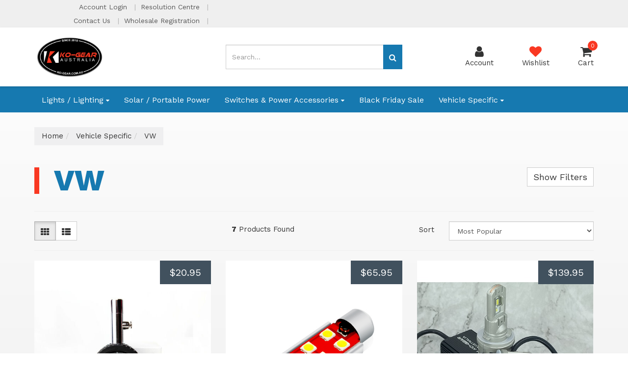

--- FILE ---
content_type: text/html; charset=utf-8
request_url: https://www.ko-gear.com.au/vehicle-specific/vw/
body_size: 20278
content:
<!DOCTYPE html>
<html lang="en">
<head itemscope itemtype="http://schema.org/WebSite">
	<meta http-equiv="Content-Type" content="text/html; charset=utf-8"/>
<meta charset="UTF-8">
<meta name="keywords" content="Vehicle Specific VW"/>
<meta name="description" content="VW - Vehicle Specific VW"/>
<meta name="viewport" content="width=device-width, initial-scale=1.0, user-scalable=0"/>
<meta property="og:image" content="https://www.ko-gear.com.au/assets/website_logo.png"/>
<meta property="og:title" content="Vehicle Specific VW"/>
<meta property="og:site_name" content="KO-GEAR"/>
<meta property="og:type" content="website"/>
<meta property="og:url" content="https://www.ko-gear.com.au/vehicle-specific/vw/"/>
<meta property="og:description" content="VW - Vehicle Specific VW"/>

<title itemprop='name'>Vehicle Specific VW</title>
<link rel="canonical" href="https://www.ko-gear.com.au/vehicle-specific/vw/" itemprop="url"/>
<link rel="shortcut icon" href="/assets/favicon_logo.png?1764251314"/>
<link rel="stylesheet" type="text/css" href="/assets/themes/2021-05-avtech-3270/css/vendors/slick.css?1764251314" />
<link rel="stylesheet" type="text/css" href="/assets/themes/2021-05-avtech-3270/css/vendors/slick-theme.css?1764251314" />
<link rel="stylesheet" type="text/css" href="/assets/themes/2021-05-avtech-3270/css/vendors/jquery.fancybox.min.css?1764251314" />
<link href="https://fonts.googleapis.com/css?family=Work+Sans:400,600,800" rel="stylesheet">
<link rel="stylesheet" type="text/css" href="https://maxcdn.bootstrapcdn.com/font-awesome/4.7.0/css/font-awesome.min.css" media="all"/>
<link rel="stylesheet" type="text/css" href="https://cdn.neto.com.au/assets/neto-cdn/jquery_ui/1.11.1/css/custom-theme/jquery-ui-1.8.18.custom.css" media="all"/>
<!--[if lte IE 8]>
	<script type="text/javascript" src="https://cdn.neto.com.au/assets/neto-cdn/html5shiv/3.7.0/html5shiv.js"></script>
	<script type="text/javascript" src="https://cdn.neto.com.au/assets/neto-cdn/respond.js/1.3.0/respond.min.js"></script>
<![endif]-->
<!-- Begin: Script 105 -->
<script src="https://app.outsmart.digital/neto.js" defer></script>
<!-- End: Script 105 -->
<!-- Begin: Script 106 -->
<!-- Global site tag (gtag.js) - Google Analytics -->
<script async src="https://www.googletagmanager.com/gtag/js?id=G-0S5L5HBQZ2"></script>
<script>
  window.dataLayer = window.dataLayer || [];
  function gtag(){dataLayer.push(arguments);}
  gtag('js', new Date());
    gtag('config', 'G-0S5L5HBQZ2', {
      send_page_view: false
    });
</script>
<!-- End: Script 106 -->


	<link class="theme-selector" rel="stylesheet" type="text/css" href="/assets/themes/2021-05-avtech-3270/css/app.css?1764251314" media="all"/>
	<link rel="stylesheet" type="text/css" href="/assets/themes/2021-05-avtech-3270/css/style.css?1764251314" media="all"/>
</head>
<body id="n_category" class="n_2021-05-avtech-3270">
	<a href="#main-content" class="sr-only sr-only-focusable">Skip to main content</a>
	
	<div id="catMenuOverlay"></div>
	<div class="top-bar">
			<div class="container">
				<div class="row">
					<div class="col-xs-12 col-md-8">
						<div class="announcement">
								
						</div>	
					</div>
					<div class="col-xs-12 col-md-4 hidden-xs hidden-sm">
						<div class="header-utility-menu text-right">
							<ul class="list-inline">
								<li class="utility-parent "> <a href="/_myacct/" >Account Login </a> 
										</li><li class="utility-parent "> <a href="/_myacct/warranty" >Resolution Centre </a> 
										</li><li class="utility-parent "> <a href="/form/contact-us/" >Contact Us </a> 
										</li><li class="utility-parent "> <a href="/_myacct/wholesaleregister" >Wholesale Registration </a> 
										</li>
							</ul>
						</div>	
					</div>
				</div>
			</div>
		</div>
	<header class="wrapper-header" aria-label="Header container">
		<div class="container">
				<div class="row mobile-header">
						<div class="col-xs-3 text-center hidden-sm hidden-md hidden-lg" id="mobile-menu-toggle" data-toggle="collapse" data-target=".header-menu-item-wrapper.mobile">
							<div class="account-wrapper">
								<i class="fa fa-bars"></i>
								<p class="text-center">Menu</p>
							</div>
						</div>
						<div class="col-xs-6 col-sm-4 col-lg-4 wrapper-logo">
							<a href="https://www.ko-gear.com.au" title="KO-GEAR">
								<img class="logo" src="/assets/website_logo.png?1764251314" alt="KO-GEAR logo"/>
							</a>
						</div>
						<div class="col-xs-3 text-center hidden-sm hidden-md hidden-lg">
							<div class="checkout-wrapper checkout-inner relative">
								<a href="https://www.ko-gear.com.au/_mycart?tkn=cart&ts=1764618628584483">
								<i class="fa fa-shopping-cart"></i><span class="cart-count" rel="a2c_item_count">0</span>
								<span class="checkout-label">Cart</span>
								</a>
							</div>
						</div>
						<div class="col-xs-12 col-sm-12 col-md-4 text-right hidden-xs hidden-sm">
								<div class="mobile-cart-wrapper text-center relative">
									<div class="header-search-desktop hidden-xs hidden-sm">
										<form name="productsearch" method="get" action="/" role="search" aria-label="Product Search">
											<input type="hidden" name="rf" value="kw"/>
											<div class="input-group">
												<input class="form-control ajax_search mob-search" value="" id="name_search" autocomplete="off" name="kw" type="search" aria-label="Input search" placeholder="Search..."/>
												<span class="input-group-btn">
													<button type="submit" value="Search" class="btn btn-default mob-search" aria-label="Search site"><i class="fa fa-search" aria-hidden="true"></i></button>
												</span>
											</div>
										</form>
									</div>
								</div>		
							</div>
							<div class="col-sm-6 col-sm-offset-2 col-md-3 col-md-offset-1 header-icons-wrapper hidden-xs">
								<div class="menu-wrapper text-center hidden-md hidden-lg" data-toggle="collapse" data-target=".header-menu-item-wrapper.mobile">
									<i class="fa fa-bars"></i>
									<p class="text-center">Menu</p>
								</div>
								<div class="account-wrapper text-center">
									<a href="https://www.ko-gear.com.au/_myacct">
										<i class="fa fa-user"></i>
										<p class="text-center">Account</p>
									</a>
								</div>
								<div class="wishlist-wrapper text-center">
									<a href="https://www.ko-gear.com.au/_myacct/wishlist">
										<i class="fa fa-heart"></i>
										<p class="text-center">Wishlist</p>
									</a>
								</div>
								<div class="checkout-wrapper relative text-center">
									<div class="checkout-inner" id="cartcontentsheader">
										<a href="#" class="dropdown-toggle" data-toggle="dropdown">
											<i class="fa fa-shopping-cart"></i><span class="cart-count" rel="a2c_item_count">0</span>
										<span class="checkout-label">Cart</span>
										</a>
										<ul class="dropdown-menu">
											<li class="box" id="neto-dropdown">
												<div class="body padding" id="cartcontents"></div>
												<div class="footer"></div>
											</li>
										</ul>
									</div>
								</div>
							</div>			
				</div>

			<div class="header-menu-item-wrapper mobile row collapse">
				<div class="col-xs-12 col-lg-6 col-lg-offset-6 overflow-hidden">
						<div class="header-search mobile">
								<form name="productsearch" method="get" action="/" role="search" aria-label="Product Search">
									<input type="hidden" name="rf" value="kw"/>
									<div class="input-group">
										<input class="form-control ajax_search mob-search" value="" id="name_search" autocomplete="off" name="kw" type="search" aria-label="Input search" placeholder="Search..."/>
										<span class="input-group-btn">
											<button type="submit" value="Search" class="btn btn-default mob-search" aria-label="Search site"><i class="fa fa-search" aria-hidden="true"></i></button>
										</span>
									</div>
								</form>
							</div>
							
						<div class="mobile-menu-items-wrapper">
							<div class="slide-1">
									<h2 class="category-trigger-btn"><a href="javascript:void(0)" class="text-decoration-none">Shop by Category <i class="fa fa-chevron-right"></i></a></h2>
									<h2><a href="/_myacct/" class="text-decoration-none">Account Login</a></h2><h2><a href="/_myacct/warranty" class="text-decoration-none">Resolution Centre</a></h2><h2><a href="/form/contact-us/" class="text-decoration-none">Contact Us</a></h2><h2><a href="/_myacct/wholesaleregister" class="text-decoration-none">Wholesale Registration</a></h2>
									</div><div class="slide-2 height-100">
									<div class="relative top-lvl-cat close-menu-wrapper panel">
        <div class="top-lvl-title-wrapper">
                <a href="javascript:void(0)" id="closeCatMenu" class="closeCatMenu"><i class="fa fa-chevron-left"></i> Close Category Menu</a>
        </div>
    </div>

    <div class="relative top-lvl-cat panel">
        <div class="top-lvl-title-wrapper">
                <a href="https://www.ko-gear.com.au?rf=kw&kw=">All Products</a>
        </div>
    </div>

<div class="relative top-lvl-cat panel">
        <div class="top-lvl-title-wrapper">
                <a href="https://www.ko-gear.com.au/lights-lighting/" class="category next-level">Lights / Lighting</a><span class="category-toggle" data-target=".cat-menu-115" data-toggle="collapse"><i class="fa fa-chevron-down"></i></span></div>
        <div class="collapse cat-menu-115">
                <div class="category-lvl-wrapper">
            <div class="relative second-lvl-cat">
            <div class="second-lvl-title-wrapper">
                <a href="https://www.ko-gear.com.au/lights-lighting/automotive-globes/" class="category next-level">Automotive Globes</a><span class="category-toggle" data-target=".cat-menu-108" data-toggle="collapse"><i class="fa fa-chevron-down"></i></span></div>
            <div id="cat-menu-108" class="collapse cat-menu-108">
                    <a href="https://www.ko-gear.com.au/lights-lighting/automotive-globes/fog-headlight-globes/" class="third-lvl-cat"> &mdash; Fog/Headlight Globes</a><a href="https://www.ko-gear.com.au/lights-lighting/automotive-globes/interior-globes/" class="third-lvl-cat"> &mdash; Interior Globes</a><a href="https://www.ko-gear.com.au/lights-lighting/automotive-globes/festoon-globes/" class="third-lvl-cat"> &mdash; Festoon Globes</a><a href="https://www.ko-gear.com.au/lights-lighting/automotive-globes/reverse-globes/" class="third-lvl-cat"> &mdash; Reverse Globes</a><a href="https://www.ko-gear.com.au/lights-lighting/automotive-globes/hid-xenon/" class="third-lvl-cat"> &mdash; HID / Xenon</a><a href="https://www.ko-gear.com.au/lights-lighting/automotive-globes/indicator-globes/" class="third-lvl-cat"> &mdash; Indicator Globes</a><a href="https://www.ko-gear.com.au/lights-lighting/automotive-globes/stop-tail-globes/" class="third-lvl-cat"> &mdash; Stop / Tail Globes</a>
                </div>
            </div><div class="relative second-lvl-cat">
            <div class="second-lvl-title-wrapper">
                <a href="https://www.ko-gear.com.au/lights-lighting/driving-lights-and-lightbars/" class="category next-level">Driving Lights and Lightbars</a><span class="category-toggle" data-target=".cat-menu-146" data-toggle="collapse"><i class="fa fa-chevron-down"></i></span></div>
            <div id="cat-menu-146" class="collapse cat-menu-146">
                    <a href="https://www.ko-gear.com.au/lights-lighting/driving-lights-and-lightbars/led-lights/" class="third-lvl-cat"> &mdash; LED Lights</a><a href="https://www.ko-gear.com.au/lights-lighting/driving-lights-and-lightbars/led-lightbars/" class="third-lvl-cat"> &mdash; LED Lightbars</a>
                </div>
            </div><div class="relative second-lvl-cat">
            <div class="second-lvl-title-wrapper">
                <a href="https://www.ko-gear.com.au/lights-lighting/lighting-loom-harness-and-adaptors/" class="category ">Lighting Loom / Harness and Adaptors</a></div>
            </div><div class="relative second-lvl-cat">
            <div class="second-lvl-title-wrapper">
                <a href="https://www.ko-gear.com.au/lights-lighting/work-lights/" class="category ">Work Lights</a></div>
            </div>
            </div>
        </div>
        </div><div class="relative top-lvl-cat panel">
        <div class="top-lvl-title-wrapper">
                <a href="https://www.ko-gear.com.au/solar-portable-power/" class="category ">Solar / Portable Power</a></div>
        </div><div class="relative top-lvl-cat panel">
        <div class="top-lvl-title-wrapper">
                <a href="https://www.ko-gear.com.au/switches-power-accessories/" class="category next-level">Switches & Power Accessories</a><span class="category-toggle" data-target=".cat-menu-106" data-toggle="collapse"><i class="fa fa-chevron-down"></i></span></div>
        <div class="collapse cat-menu-106">
                <div class="category-lvl-wrapper">
            <div class="relative second-lvl-cat">
            <div class="second-lvl-title-wrapper">
                <a href="https://www.ko-gear.com.au/switches-power-accessories/voltage-meters/" class="category ">Voltage Meters</a></div>
            </div><div class="relative second-lvl-cat">
            <div class="second-lvl-title-wrapper">
                <a href="https://www.ko-gear.com.au/switches-power-accessories/rj45-uhf-pass-through-sockets/" class="category ">RJ45 UHF Pass Through Sockets</a></div>
            </div><div class="relative second-lvl-cat">
            <div class="second-lvl-title-wrapper">
                <a href="https://www.ko-gear.com.au/switches-power-accessories/jump-starters-and-accessories/" class="category ">Jump Starters and Accessories</a></div>
            </div><div class="relative second-lvl-cat">
            <div class="second-lvl-title-wrapper">
                <a href="https://www.ko-gear.com.au/switches-power-accessories/solar-panels/" class="category ">Solar Panels</a></div>
            </div><div class="relative second-lvl-cat">
            <div class="second-lvl-title-wrapper">
                <a href="https://www.ko-gear.com.au/switches-power-accessories/portable-power/" class="category ">Portable Power</a></div>
            </div><div class="relative second-lvl-cat">
            <div class="second-lvl-title-wrapper">
                <a href="https://www.ko-gear.com.au/switches-power-accessories/panel-mounts-switches-accessories-anderson/" class="category ">Panel Mounts: Switches, Accessories, Anderson</a></div>
            </div><div class="relative second-lvl-cat">
            <div class="second-lvl-title-wrapper">
                <a href="https://www.ko-gear.com.au/switches-power-accessories/fuse-wire-and-adaptors/" class="category ">Fuse / Wire and Adaptors</a></div>
            </div><div class="relative second-lvl-cat">
            <div class="second-lvl-title-wrapper">
                <a href="https://www.ko-gear.com.au/switches-power-accessories/usb-chargers/" class="category ">USB Chargers</a></div>
            </div><div class="relative second-lvl-cat">
            <div class="second-lvl-title-wrapper">
                <a href="https://www.ko-gear.com.au/switches-power-accessories/switch-panels/" class="category ">Switch Panels</a></div>
            </div><div class="relative second-lvl-cat">
            <div class="second-lvl-title-wrapper">
                <a href="https://www.ko-gear.com.au/switches-power-accessories/push-switches/" class="category next-level">Push Switches</a><span class="category-toggle" data-target=".cat-menu-107" data-toggle="collapse"><i class="fa fa-chevron-down"></i></span></div>
            <div id="cat-menu-107" class="collapse cat-menu-107">
                    <a href="https://www.ko-gear.com.au/switches-power-accessories/push-switches/toyota-switches" class="third-lvl-cat"> &mdash; Toyota Switches</a><a href="https://www.ko-gear.com.au/switches-power-accessories/push-switches/custom-switches/" class="third-lvl-cat"> &mdash; Custom Switches</a><a href="https://www.ko-gear.com.au/switches-power-accessories/push-switches/nissan-switches/" class="third-lvl-cat"> &mdash; Nissan Switches</a>
                </div>
            </div>
            </div>
        </div>
        </div><div class="relative top-lvl-cat panel">
        <div class="top-lvl-title-wrapper">
                <a href="https://www.ko-gear.com.au/black-friday-sale/" class="category ">Black Friday Sale</a></div>
        </div><div class="relative top-lvl-cat panel">
        <div class="top-lvl-title-wrapper">
                <a href="https://www.ko-gear.com.au/vehicle-specific/" class="category next-level">Vehicle Specific</a><span class="category-toggle" data-target=".cat-menu-129" data-toggle="collapse"><i class="fa fa-chevron-down"></i></span></div>
        <div class="collapse cat-menu-129">
                <div class="category-lvl-wrapper">
            <div class="relative second-lvl-cat">
            <div class="second-lvl-title-wrapper">
                <a href="https://www.ko-gear.com.au/vehicle-specific/toyota/" class="category next-level">Toyota</a><span class="category-toggle" data-target=".cat-menu-136" data-toggle="collapse"><i class="fa fa-chevron-down"></i></span></div>
            <div id="cat-menu-136" class="collapse cat-menu-136">
                    <a href="https://www.ko-gear.com.au/vehicle-specific/toyota/kluger/" class="third-lvl-cat"> &mdash; Kluger</a><a href="https://www.ko-gear.com.au/vehicle-specific/toyota/prado/" class="third-lvl-cat"> &mdash; Prado</a><a href="https://www.ko-gear.com.au/vehicle-specific/toyota/landcruiser/" class="third-lvl-cat"> &mdash; Landcruiser</a><a href="https://www.ko-gear.com.au/vehicle-specific/toyota/lc200/" class="third-lvl-cat"> &mdash; LC200</a>
                </div>
            </div><div class="relative second-lvl-cat">
            <div class="second-lvl-title-wrapper">
                <a href="https://www.ko-gear.com.au/vehicle-specific/vw/" class="category next-level">VW</a><span class="category-toggle" data-target=".cat-menu-139" data-toggle="collapse"><i class="fa fa-chevron-down"></i></span></div>
            <div id="cat-menu-139" class="collapse cat-menu-139">
                    <a href="https://www.ko-gear.com.au/vehicle-specific/vw/amarok/" class="third-lvl-cat"> &mdash; Amarok</a>
                </div>
            </div><div class="relative second-lvl-cat">
            <div class="second-lvl-title-wrapper">
                <a href="https://www.ko-gear.com.au/vehicle-specific/ram-trucks/" class="category next-level">RAM Trucks</a><span class="category-toggle" data-target=".cat-menu-141" data-toggle="collapse"><i class="fa fa-chevron-down"></i></span></div>
            <div id="cat-menu-141" class="collapse cat-menu-141">
                    <a href="https://www.ko-gear.com.au/vehicle-specific/ram-trucks/ram-ds/" class="third-lvl-cat"> &mdash; RAM DS</a>
                </div>
            </div><div class="relative second-lvl-cat">
            <div class="second-lvl-title-wrapper">
                <a href="https://www.ko-gear.com.au/ldv/" class="category next-level">LDV</a><span class="category-toggle" data-target=".cat-menu-206" data-toggle="collapse"><i class="fa fa-chevron-down"></i></span></div>
            <div id="cat-menu-206" class="collapse cat-menu-206">
                    <a href="https://www.ko-gear.com.au/t60/" class="third-lvl-cat"> &mdash; T60</a>
                </div>
            </div><div class="relative second-lvl-cat">
            <div class="second-lvl-title-wrapper">
                <a href="https://www.ko-gear.com.au/vehicle-specific/gwm/" class="category next-level">GWM</a><span class="category-toggle" data-target=".cat-menu-199" data-toggle="collapse"><i class="fa fa-chevron-down"></i></span></div>
            <div id="cat-menu-199" class="collapse cat-menu-199">
                    <a href="https://www.ko-gear.com.au/vehicle-specific/gwm/tank-500/" class="third-lvl-cat"> &mdash; TANK 500</a><a href="https://www.ko-gear.com.au/vehicle-specific/gwm/tank-300/" class="third-lvl-cat"> &mdash; TANK 300</a><a href="https://www.ko-gear.com.au/vehicle-specific/gwm/cannon-alpha/" class="third-lvl-cat"> &mdash; Cannon Alpha</a><a href="https://www.ko-gear.com.au/cannon/" class="third-lvl-cat"> &mdash; Cannon</a>
                </div>
            </div><div class="relative second-lvl-cat">
            <div class="second-lvl-title-wrapper">
                <a href="https://www.ko-gear.com.au/vehicle-specific/nissan/" class="category next-level">Nissan</a><span class="category-toggle" data-target=".cat-menu-131" data-toggle="collapse"><i class="fa fa-chevron-down"></i></span></div>
            <div id="cat-menu-131" class="collapse cat-menu-131">
                    <a href="https://www.ko-gear.com.au/vehicle-specific/nissan/navara/" class="third-lvl-cat"> &mdash; Navara</a><a href="https://www.ko-gear.com.au/vehicle-specific/nissan/y62-patrol/" class="third-lvl-cat"> &mdash; Y62 Patrol</a><a href="https://www.ko-gear.com.au/vehicle-specific/nissan/usa-vehicles/" class="third-lvl-cat"> &mdash; USA Vehicles</a>
                </div>
            </div><div class="relative second-lvl-cat">
            <div class="second-lvl-title-wrapper">
                <a href="https://www.ko-gear.com.au/vehicle-specific/mitsubishi/" class="category next-level">Mitsubishi</a><span class="category-toggle" data-target=".cat-menu-132" data-toggle="collapse"><i class="fa fa-chevron-down"></i></span></div>
            <div id="cat-menu-132" class="collapse cat-menu-132">
                    <a href="https://www.ko-gear.com.au/vehicle-specific/mitsubishi/challenger/" class="third-lvl-cat"> &mdash; Challenger</a><a href="https://www.ko-gear.com.au/vehicle-specific/mitsubishi/pajero/" class="third-lvl-cat"> &mdash; Pajero</a>
                </div>
            </div>
            </div>
        </div>
        </div> 

							</div>
						</div>
				</div>
			</div>
		</div>					
	</header>
	
	<div class="menu-row-desktop hidden-sm hidden-xs">
		<div class="container">
			<div class="row">
				<div class="col-xs-12">
					<ul class="nav navbar-nav header hidden-xs">
						<li class="lv1-li dropdown dropdown-hover"><a href="https://www.ko-gear.com.au/lights-lighting/">Lights / Lighting  <i class="fa fa-caret-down"></i></a>
										<ul class="dropdown-menu mega-menu">
												<div class="mega-inner col-xs-9"><li class="lv2-li"><a href="https://www.ko-gear.com.au/lights-lighting/automotive-globes/">Automotive Globes</a>
										<ul><li class="lv3-li">
										<a href="https://www.ko-gear.com.au/lights-lighting/automotive-globes/fog-headlight-globes/">Fog/Headlight Globes</a>
									</li><li class="lv3-li">
										<a href="https://www.ko-gear.com.au/lights-lighting/automotive-globes/interior-globes/">Interior Globes</a>
									</li><li class="lv3-li">
										<a href="https://www.ko-gear.com.au/lights-lighting/automotive-globes/festoon-globes/">Festoon Globes</a>
									</li><li class="lv3-li">
										<a href="https://www.ko-gear.com.au/lights-lighting/automotive-globes/reverse-globes/">Reverse Globes</a>
									</li><li class="lv3-li">
										<a href="https://www.ko-gear.com.au/lights-lighting/automotive-globes/hid-xenon/">HID / Xenon</a>
									</li><li class="lv3-li">
										<a href="https://www.ko-gear.com.au/lights-lighting/automotive-globes/indicator-globes/">Indicator Globes</a>
									</li><li class="lv3-li">
										<a href="https://www.ko-gear.com.au/lights-lighting/automotive-globes/stop-tail-globes/">Stop / Tail Globes</a>
									</li></ul>
										</li><li class="lv2-li"><a href="https://www.ko-gear.com.au/lights-lighting/driving-lights-and-lightbars/">Driving Lights and Lightbars</a>
										<ul><li class="lv3-li">
										<a href="https://www.ko-gear.com.au/lights-lighting/driving-lights-and-lightbars/led-lightbars/">LED Lightbars</a>
									</li><li class="lv3-li">
										<a href="https://www.ko-gear.com.au/lights-lighting/driving-lights-and-lightbars/led-lights/">LED Lights</a>
									</li></ul>
										</li><li class="lv2-li"><a href="https://www.ko-gear.com.au/lights-lighting/lighting-loom-harness-and-adaptors/">Lighting Loom / Harness and Adaptors</a>
										</li><li class="lv2-li"><a href="https://www.ko-gear.com.au/lights-lighting/work-lights/">Work Lights</a>
										</li></div>
												<div class="mega-advert col-xs-3">
													<a href="https://www.ko-gear.com.au/lights-lighting/">
														<h3 class="brave-subheading-right text-right uppercase">Lights / Lighting</h3>
														<img src="/assets/webshop/cms/15/115.jpg?1628605014" class="img-responsive">
													</a>
												</div>
											</ul>	
										</li><li class="lv1-li "><a href="https://www.ko-gear.com.au/solar-portable-power/">Solar / Portable Power  </a>
										</li><li class="lv1-li dropdown dropdown-hover"><a href="https://www.ko-gear.com.au/switches-power-accessories/">Switches & Power Accessories  <i class="fa fa-caret-down"></i></a>
										<ul class="dropdown-menu mega-menu">
												<div class="mega-inner col-xs-9"><li class="lv2-li"><a href="https://www.ko-gear.com.au/switches-power-accessories/fuse-wire-and-adaptors/">Fuse / Wire and Adaptors</a>
										</li><li class="lv2-li"><a href="https://www.ko-gear.com.au/switches-power-accessories/jump-starters-and-accessories/">Jump Starters and Accessories</a>
										</li><li class="lv2-li"><a href="https://www.ko-gear.com.au/switches-power-accessories/panel-mounts-switches-accessories-anderson/">Panel Mounts: Switches, Accessories, Anderson</a>
										</li><li class="lv2-li"><a href="https://www.ko-gear.com.au/switches-power-accessories/portable-power/">Portable Power</a>
										</li><li class="lv2-li"><a href="https://www.ko-gear.com.au/switches-power-accessories/push-switches/">Push Switches</a>
										<ul><li class="lv3-li">
										<a href="https://www.ko-gear.com.au/switches-power-accessories/push-switches/custom-switches/">Custom Switches</a>
									</li><li class="lv3-li">
										<a href="https://www.ko-gear.com.au/switches-power-accessories/push-switches/nissan-switches/">Nissan Switches</a>
									</li><li class="lv3-li">
										<a href="https://www.ko-gear.com.au/switches-power-accessories/push-switches/toyota-switches">Toyota Switches</a>
									</li></ul>
										</li><li class="lv2-li"><a href="https://www.ko-gear.com.au/switches-power-accessories/rj45-uhf-pass-through-sockets/">RJ45 UHF Pass Through Sockets</a>
										</li><li class="lv2-li"><a href="https://www.ko-gear.com.au/switches-power-accessories/solar-panels/">Solar Panels</a>
										</li><li class="lv2-li"><a href="https://www.ko-gear.com.au/switches-power-accessories/switch-panels/">Switch Panels</a>
										</li><li class="lv2-li"><a href="https://www.ko-gear.com.au/switches-power-accessories/usb-chargers/">USB Chargers</a>
										</li><li class="lv2-li"><a href="https://www.ko-gear.com.au/switches-power-accessories/voltage-meters/">Voltage Meters</a>
										</li></div>
												<div class="mega-advert col-xs-3">
													<a href="https://www.ko-gear.com.au/switches-power-accessories/">
														<h3 class="brave-subheading-right text-right uppercase">Switches & Power Accessories</h3>
														<img src="" class="img-responsive">
													</a>
												</div>
											</ul>	
										</li><li class="lv1-li "><a href="https://www.ko-gear.com.au/black-friday-sale/">Black Friday Sale  </a>
										</li><li class="lv1-li dropdown dropdown-hover"><a href="https://www.ko-gear.com.au/vehicle-specific/">Vehicle Specific  <i class="fa fa-caret-down"></i></a>
										<ul class="dropdown-menu mega-menu">
												<div class="mega-inner col-xs-9"><li class="lv2-li"><a href="https://www.ko-gear.com.au/vehicle-specific/gwm/">GWM</a>
										<ul><li class="lv3-li">
										<a href="https://www.ko-gear.com.au/cannon/">Cannon</a>
									</li><li class="lv3-li">
										<a href="https://www.ko-gear.com.au/vehicle-specific/gwm/cannon-alpha/">Cannon Alpha</a>
									</li><li class="lv3-li">
										<a href="https://www.ko-gear.com.au/vehicle-specific/gwm/tank-300/">TANK 300</a>
									</li><li class="lv3-li">
										<a href="https://www.ko-gear.com.au/vehicle-specific/gwm/tank-500/">TANK 500</a>
									</li></ul>
										</li><li class="lv2-li"><a href="https://www.ko-gear.com.au/ldv/">LDV</a>
										<ul><li class="lv3-li">
										<a href="https://www.ko-gear.com.au/t60/">T60</a>
									</li></ul>
										</li><li class="lv2-li"><a href="https://www.ko-gear.com.au/vehicle-specific/mitsubishi/">Mitsubishi</a>
										<ul><li class="lv3-li">
										<a href="https://www.ko-gear.com.au/vehicle-specific/mitsubishi/challenger/">Challenger</a>
									</li><li class="lv3-li">
										<a href="https://www.ko-gear.com.au/vehicle-specific/mitsubishi/pajero/">Pajero</a>
									</li></ul>
										</li><li class="lv2-li"><a href="https://www.ko-gear.com.au/vehicle-specific/nissan/">Nissan</a>
										<ul><li class="lv3-li">
										<a href="https://www.ko-gear.com.au/vehicle-specific/nissan/navara/">Navara</a>
									</li><li class="lv3-li">
										<a href="https://www.ko-gear.com.au/vehicle-specific/nissan/usa-vehicles/">USA Vehicles</a>
									</li><li class="lv3-li">
										<a href="https://www.ko-gear.com.au/vehicle-specific/nissan/y62-patrol/">Y62 Patrol</a>
									</li></ul>
										</li><li class="lv2-li"><a href="https://www.ko-gear.com.au/vehicle-specific/ram-trucks/">RAM Trucks</a>
										<ul><li class="lv3-li">
										<a href="https://www.ko-gear.com.au/vehicle-specific/ram-trucks/ram-ds/">RAM DS</a>
									</li></ul>
										</li><li class="lv2-li"><a href="https://www.ko-gear.com.au/vehicle-specific/toyota/">Toyota</a>
										<ul><li class="lv3-li">
										<a href="https://www.ko-gear.com.au/vehicle-specific/toyota/kluger/">Kluger</a>
									</li><li class="lv3-li">
										<a href="https://www.ko-gear.com.au/vehicle-specific/toyota/landcruiser/">Landcruiser</a>
									</li><li class="lv3-li">
										<a href="https://www.ko-gear.com.au/vehicle-specific/toyota/lc200/">LC200</a>
									</li><li class="lv3-li">
										<a href="https://www.ko-gear.com.au/vehicle-specific/toyota/prado/">Prado</a>
									</li></ul>
										</li><li class="lv2-li"><a href="https://www.ko-gear.com.au/vehicle-specific/vw/">VW</a>
										<ul><li class="lv3-li">
										<a href="https://www.ko-gear.com.au/vehicle-specific/vw/amarok/">Amarok</a>
									</li></ul>
										</li></div>
												<div class="mega-advert col-xs-3">
													<a href="https://www.ko-gear.com.au/vehicle-specific/">
														<h3 class="brave-subheading-right text-right uppercase">Vehicle Specific</h3>
														<img src="" class="img-responsive">
													</a>
												</div>
											</ul>	
										</li>
						</ul>
					</div>
				</div>
			</div>
		</div>
	
	<div id="main-content" class="main-content container clearfix" role="main">
		<div class="row">

<div class="col-xs-12">
	<ul class="breadcrumb" itemscope itemtype="http://schema.org/BreadcrumbList" aria-label="Breadcrumb">
				<li itemprop="itemListElement" itemscope itemtype="http://schema.org/ListItem">
					<a href="https://www.ko-gear.com.au" itemprop="item"><span itemprop="name">Home</span></a>
					<meta itemprop="position" content="0" />
				</li><li itemprop="itemListElement" itemscope itemtype="http://schema.org/ListItem">
					<a href="/vehicle-specific/" itemprop="item"><span itemprop="name">Vehicle Specific</span></a>
					<meta itemprop="position" content="1" />
				</li><li itemprop="itemListElement" itemscope itemtype="http://schema.org/ListItem">
					<a href="/vehicle-specific/vw/" itemprop="item"><span itemprop="name">VW</span></a>
					<meta itemprop="position" content="2" />
				</li></ul>
</div>


<div class="col-xs-12">
	<div class="category-header-row row">
		<div class="col-xs-12 col-md-9">
			<h1 class="page-header brave-heading">
				VW
				
				</h1>
		</div>
		<div class="hidden-xs hidden-sm col-md-3 text-right">
			<div class="btn btn-default hidden-xs hidden-sm" id="sidebarToggle"> Show Filters</div>
		</div>
	</div>
</div>
	
<div class="col-xs-12">
	<hr/>	
</div>


	
	
	<div id="left-sidebar" class="col-xs-12 col-md-3 collapseit">
    <div class="panel panel-default">
            <div class="panel-heading panel-heading-thumbnails">
                <h3 class="panel-title">
                    <a class="accordion-toggle" data-toggle="collapse" data-parent="#filters-accordion" href="#filters">Filter Products</a>
                </h3>
            </div>
            <ul id="filters" class="panel-collapse collapse list-group">
                
                        <li class="list-group-item"><h4>Filter By select colour</h4></li><li class="filter">
                                    <a class="list-group-item" href="/vehicle-specific/vw/?rf=va&va=20"> Pure White (5000k) <span class="text-muted"></span></a>
                                </li>
                <li class="list-group-item">
                            <h4>Filter By Category</h4>
                        </li><li class="filter">
                                <a href="/vehicle-specific/vw/?cn=108&rf=cn" class="list-group-item">Automotive Globes <span class="text-muted">(4)</span></a>
                                </li><li class="filter">
                                <a href="/vehicle-specific/vw/?cn=121&rf=cn" class="list-group-item">Fog/Headlight Globes <span class="text-muted">(3)</span></a>
                                </li><li class="filter">
                                <a href="/vehicle-specific/vw/?cn=117&rf=cn" class="list-group-item">Interior Globes <span class="text-muted">(1)</span></a>
                                </li><li class="filter">
                                <a href="/vehicle-specific/vw/?cn=139&rf=cn" class="list-group-item">VW <span class="text-muted">(6)</span></a>
                                </li><li class="filter">
                                <a href="/vehicle-specific/vw/?cn=140&rf=cn" class="list-group-item">Amarok <span class="text-muted">(6)</span></a>
                                </li>
                <li class="list-group-item">
                            <h4>Filter By Stock</h4>
                        </li><li class="filter">
                                <a href="/vehicle-specific/vw/?rf=vn&vn=1" class="list-group-item">In Stock <span class="text-muted">(7)</span></a>
                            </li>
                        
                    <li class="list-group-item hidden-md hidden-lg"><h4>Filter By Price Range</h4></li><li class="filter hidden-md hidden-lg"><a class="list-group-item" href="/vehicle-specific/vw/?pr=0-9&rf=pr">$9 or below</a></li>
                                    
                                    
                                    <li class="filter hidden-md hidden-lg"><a class="list-group-item" href="/vehicle-specific/vw/?pr=9-76&rf=pr">$9 to $76</a></li>
                                    
                                    <li class="filter hidden-md hidden-lg"><a class="list-group-item" href="/vehicle-specific/vw/?pr=76-143&rf=pr">$76 to $143</a></li>
                                    
                                    <li class="filter hidden-md hidden-lg"><a class="list-group-item" href="/vehicle-specific/vw/?pr=143-210&rf=pr">$143 to $210</a></li>
                                    
                                    <li class="filter hidden-md hidden-lg"><a class="list-group-item" href="/vehicle-specific/vw/?pr=210-277&rf=pr">$210 to $277</a></li>
                                    
                                    
                                    <li class="filter hidden-md hidden-lg"><a class="list-group-item" href="/vehicle-specific/vw/?pr=277-0&rf=pr">$277 or above</a></li>
                    <li class="list-group-item hidden-sm hidden-xs"><h4>Filter By Price Range</h4></li>
                            <li class="list-group-item hidden-sm hidden-xs"><p id="price-range"></p>
                                <p id="price-range-text" class="price_range"></p>
                                <form id="pricesearch" method="get" action="/vehicle-specific/vw/">
                                    <input type="hidden" name="rf" value="pr?rf=pr">
                                    <input  name="pr" type="hidden" value="">
                                    <input type="submit" value="Filter By Price" class="btn btn-default btn-xs" />
                                    <a href="/vehicle-specific/vw/?df=pr&rf=pr" class="btn btn-default btn-xs" rel="nofollow"> clear</a>
                                </form>
                            </li>
                    <li class="list-group-item"><h4>Filter By Brand</h4></li><li class="filter">
                                        <a href="/vehicle-specific/vw/?cn=113&rf=cn" class="list-group-item">KO-GEAR <span class="text-muted">(7)</span></a>
                                    </li>
            </ul>
        </div>
    <div class="panel panel-default hidden-xs hidden-sm">
                <div class="panel-heading"><h3 class="panel-title">Categories</h3></div>
                <ul class="list-group"><li class="dropdown dropdown-hover"><a href="https://www.ko-gear.com.au/lights-lighting/" class="list-group-item dropdown-toggle">Lights / Lighting</a>
                        <ul class="dropdown-menu dropdown-menu-horizontal">
                                <li class="dropdown dropdown-hover">
                        <a href="https://www.ko-gear.com.au/lights-lighting/automotive-globes/">Automotive Globes</a>
                        <ul class="dropdown-menu dropdown-menu-horizontal">
                                <li class="lv3-li">
                        <a href="https://www.ko-gear.com.au/lights-lighting/automotive-globes/fog-headlight-globes/">Fog/Headlight Globes</a>
                    </li><li class="lv3-li">
                        <a href="https://www.ko-gear.com.au/lights-lighting/automotive-globes/interior-globes/">Interior Globes</a>
                    </li><li class="lv3-li">
                        <a href="https://www.ko-gear.com.au/lights-lighting/automotive-globes/festoon-globes/">Festoon Globes</a>
                    </li><li class="lv3-li">
                        <a href="https://www.ko-gear.com.au/lights-lighting/automotive-globes/reverse-globes/">Reverse Globes</a>
                    </li><li class="lv3-li">
                        <a href="https://www.ko-gear.com.au/lights-lighting/automotive-globes/hid-xenon/">HID / Xenon</a>
                    </li><li class="lv3-li">
                        <a href="https://www.ko-gear.com.au/lights-lighting/automotive-globes/indicator-globes/">Indicator Globes</a>
                    </li><li class="lv3-li">
                        <a href="https://www.ko-gear.com.au/lights-lighting/automotive-globes/stop-tail-globes/">Stop / Tail Globes</a>
                    </li>
                            </ul>
                    </li><li class="dropdown dropdown-hover">
                        <a href="https://www.ko-gear.com.au/lights-lighting/driving-lights-and-lightbars/">Driving Lights and Lightbars</a>
                        <ul class="dropdown-menu dropdown-menu-horizontal">
                                <li class="lv3-li">
                        <a href="https://www.ko-gear.com.au/lights-lighting/driving-lights-and-lightbars/led-lightbars/">LED Lightbars</a>
                    </li><li class="lv3-li">
                        <a href="https://www.ko-gear.com.au/lights-lighting/driving-lights-and-lightbars/led-lights/">LED Lights</a>
                    </li>
                            </ul>
                    </li><li class="">
                        <a href="https://www.ko-gear.com.au/lights-lighting/lighting-loom-harness-and-adaptors/">Lighting Loom / Harness and Adaptors</a>
                        
                    </li><li class="">
                        <a href="https://www.ko-gear.com.au/lights-lighting/work-lights/">Work Lights</a>
                        
                    </li>
                            </ul>
                    </li><li class=""><a href="https://www.ko-gear.com.au/solar-portable-power/" class="list-group-item dropdown-toggle">Solar / Portable Power</a>
                        
                    </li><li class="dropdown dropdown-hover"><a href="https://www.ko-gear.com.au/switches-power-accessories/" class="list-group-item dropdown-toggle">Switches & Power Accessories</a>
                        <ul class="dropdown-menu dropdown-menu-horizontal">
                                <li class="">
                        <a href="https://www.ko-gear.com.au/switches-power-accessories/jump-starters-and-accessories/">Jump Starters and Accessories</a>
                        
                    </li><li class="">
                        <a href="https://www.ko-gear.com.au/switches-power-accessories/fuse-wire-and-adaptors/">Fuse / Wire and Adaptors</a>
                        
                    </li><li class="">
                        <a href="https://www.ko-gear.com.au/switches-power-accessories/panel-mounts-switches-accessories-anderson/">Panel Mounts: Switches, Accessories, Anderson</a>
                        
                    </li><li class="">
                        <a href="https://www.ko-gear.com.au/switches-power-accessories/portable-power/">Portable Power</a>
                        
                    </li><li class="dropdown dropdown-hover">
                        <a href="https://www.ko-gear.com.au/switches-power-accessories/push-switches/">Push Switches</a>
                        <ul class="dropdown-menu dropdown-menu-horizontal">
                                <li class="lv3-li">
                        <a href="https://www.ko-gear.com.au/switches-power-accessories/push-switches/custom-switches/">Custom Switches</a>
                    </li><li class="lv3-li">
                        <a href="https://www.ko-gear.com.au/switches-power-accessories/push-switches/nissan-switches/">Nissan Switches</a>
                    </li><li class="lv3-li">
                        <a href="https://www.ko-gear.com.au/switches-power-accessories/push-switches/toyota-switches">Toyota Switches</a>
                    </li>
                            </ul>
                    </li><li class="">
                        <a href="https://www.ko-gear.com.au/switches-power-accessories/rj45-uhf-pass-through-sockets/">RJ45 UHF Pass Through Sockets</a>
                        
                    </li><li class="">
                        <a href="https://www.ko-gear.com.au/switches-power-accessories/solar-panels/">Solar Panels</a>
                        
                    </li><li class="">
                        <a href="https://www.ko-gear.com.au/switches-power-accessories/switch-panels/">Switch Panels</a>
                        
                    </li><li class="">
                        <a href="https://www.ko-gear.com.au/switches-power-accessories/usb-chargers/">USB Chargers</a>
                        
                    </li><li class="">
                        <a href="https://www.ko-gear.com.au/switches-power-accessories/voltage-meters/">Voltage Meters</a>
                        
                    </li>
                            </ul>
                    </li><li class=""><a href="https://www.ko-gear.com.au/black-friday-sale/" class="list-group-item dropdown-toggle">Black Friday Sale</a>
                        
                    </li><li class="dropdown dropdown-hover"><a href="https://www.ko-gear.com.au/vehicle-specific/" class="list-group-item dropdown-toggle">Vehicle Specific</a>
                        <ul class="dropdown-menu dropdown-menu-horizontal">
                                <li class="dropdown dropdown-hover">
                        <a href="https://www.ko-gear.com.au/vehicle-specific/gwm/">GWM</a>
                        <ul class="dropdown-menu dropdown-menu-horizontal">
                                <li class="lv3-li">
                        <a href="https://www.ko-gear.com.au/cannon/">Cannon</a>
                    </li><li class="lv3-li">
                        <a href="https://www.ko-gear.com.au/vehicle-specific/gwm/cannon-alpha/">Cannon Alpha</a>
                    </li><li class="lv3-li">
                        <a href="https://www.ko-gear.com.au/vehicle-specific/gwm/tank-300/">TANK 300</a>
                    </li><li class="lv3-li">
                        <a href="https://www.ko-gear.com.au/vehicle-specific/gwm/tank-500/">TANK 500</a>
                    </li>
                            </ul>
                    </li><li class="dropdown dropdown-hover">
                        <a href="https://www.ko-gear.com.au/ldv/">LDV</a>
                        <ul class="dropdown-menu dropdown-menu-horizontal">
                                <li class="lv3-li">
                        <a href="https://www.ko-gear.com.au/t60/">T60</a>
                    </li>
                            </ul>
                    </li><li class="dropdown dropdown-hover">
                        <a href="https://www.ko-gear.com.au/vehicle-specific/mitsubishi/">Mitsubishi</a>
                        <ul class="dropdown-menu dropdown-menu-horizontal">
                                <li class="lv3-li">
                        <a href="https://www.ko-gear.com.au/vehicle-specific/mitsubishi/challenger/">Challenger</a>
                    </li><li class="lv3-li">
                        <a href="https://www.ko-gear.com.au/vehicle-specific/mitsubishi/pajero/">Pajero</a>
                    </li>
                            </ul>
                    </li><li class="dropdown dropdown-hover">
                        <a href="https://www.ko-gear.com.au/vehicle-specific/nissan/">Nissan</a>
                        <ul class="dropdown-menu dropdown-menu-horizontal">
                                <li class="lv3-li">
                        <a href="https://www.ko-gear.com.au/vehicle-specific/nissan/navara/">Navara</a>
                    </li><li class="lv3-li">
                        <a href="https://www.ko-gear.com.au/vehicle-specific/nissan/usa-vehicles/">USA Vehicles</a>
                    </li><li class="lv3-li">
                        <a href="https://www.ko-gear.com.au/vehicle-specific/nissan/y62-patrol/">Y62 Patrol</a>
                    </li>
                            </ul>
                    </li><li class="dropdown dropdown-hover">
                        <a href="https://www.ko-gear.com.au/vehicle-specific/ram-trucks/">RAM Trucks</a>
                        <ul class="dropdown-menu dropdown-menu-horizontal">
                                <li class="lv3-li">
                        <a href="https://www.ko-gear.com.au/vehicle-specific/ram-trucks/ram-ds/">RAM DS</a>
                    </li>
                            </ul>
                    </li><li class="dropdown dropdown-hover">
                        <a href="https://www.ko-gear.com.au/vehicle-specific/toyota/">Toyota</a>
                        <ul class="dropdown-menu dropdown-menu-horizontal">
                                <li class="lv3-li">
                        <a href="https://www.ko-gear.com.au/vehicle-specific/toyota/kluger/">Kluger</a>
                    </li><li class="lv3-li">
                        <a href="https://www.ko-gear.com.au/vehicle-specific/toyota/landcruiser/">Landcruiser</a>
                    </li><li class="lv3-li">
                        <a href="https://www.ko-gear.com.au/vehicle-specific/toyota/lc200/">LC200</a>
                    </li><li class="lv3-li">
                        <a href="https://www.ko-gear.com.au/vehicle-specific/toyota/prado/">Prado</a>
                    </li>
                            </ul>
                    </li><li class="dropdown dropdown-hover">
                        <a href="https://www.ko-gear.com.au/vehicle-specific/vw/">VW</a>
                        <ul class="dropdown-menu dropdown-menu-horizontal">
                                <li class="lv3-li">
                        <a href="https://www.ko-gear.com.au/vehicle-specific/vw/amarok/">Amarok</a>
                    </li>
                            </ul>
                    </li>
                            </ul>
                    </li></ul>
            </div>
    <span nloader-content-id="CV8SrQgFhq018EBHg-yPxYcr6x5MdxYe4srbISn9I0U" nloader-content="[base64]"></span>
    <div class="panel panel-default hidden-xs hidden-sm">
            <div class="panel-heading"><h3 class="panel-title">Information</h3></div>
            <ul class="list-group"><li class=""><a class="list-group-item" href="/about-us/">About Us</a>
                        </li><li class=""><a class="list-group-item" href="/returns-policy/">Returns Policy</a>
                        </li><li class=""><a class="list-group-item" href="/form/contact-us/">Contact Us</a>
                        </li></ul>
        </div>
</div>
<div id="category-content" class="col-xs-12 col-sm-12">

<div class="row sort_container">
		<div class="col-xs-4 hidden-xs col-sm-7 col-md-4">
			<script language="javascript" type="text/javascript">
				function viewtype(view) {
					var f=document.viewForm;
					f['viewby'].value=view;
					f.submit();
				}
			</script>
			<form method="get" name="viewForm" action="/vehicle-specific/vw/" class="hidden">
				<input name="rf" type="hidden" value="">
				<input name="viewby" type="hidden" value=""/>
			</form>
			<div class="viewby btn-group">
				<a href="javascript:viewtype('');" class="btn btn-default active" rel="nofollow">
					<i class="fa fa-th"></i>
				</a>
				<a href="javascript:viewtype('list');" class="btn btn-default " rel="nofollow">
					<i class="fa fa-th-list"></i>
				</a>
			</div>
		</div>
		<div class="col-md-4 hidden-xs hidden-sm">
			<div class="btn-text">
				<strong>7</strong> Products&nbsp;Found
			</div>
		</div>
		<div class="col-xs-12 col-sm-5 col-md-4">
			<form method="get" class="form-horizontal" action="/vehicle-specific/vw/">
				<input name="rf" type="hidden" value="">
				<div class="form-group">
					<label class="control-label col-xs-2 hidden-xs">Sort</label>
					<div class="col-xs-12 col-sm-10">
						<select name="sortby" onChange="return this.form.submit();" class="form-control">
							<option value="popular" >
								Most Popular
							</option>
							<option value="name" >
								Name
							</option>
							<option value="SKU" >
								SKU
							</option>
							<option value="lowest_price" >
								Lowest Price
							</option>
							<option value="highest_price" >
								Highest Price
							</option>
						</select>
					</div>
				</div>
			</form>
		</div>
	</div>
	<div class="row">
		<div class="col-xs-12">
			<hr>
		</div>
	</div>
	<div class="thumb">
		<div class="row"><article class="wrapper-thumbnail col-xs-6 col-sm-4" role="article" aria-label="Product Thumbnail">
	<div class="thumbnail" itemscope itemtype="http://schema.org/Product">
		<meta itemprop="brand" content="KO-GEAR"/>
		<meta itemprop="mpn" content="KO-TYRE-GAUGE-40MM"/>
		<a href="https://www.ko-gear.com.au/tyre-gauge-40mm">
			<div class="thumbnail-image-wrapper relative">
			<img src="/assets/thumbL/KO-TYRE-GAUGE-40MM.jpg?20220303225939" data-original="/assets/thumbL/KO-TYRE-GAUGE-40MM.jpg?20220303225939" itemprop="image" class="product-image" alt="Tyre Gauge 40mm" rel="itmimgKO-TYRE-GAUGE-40MM" data-alt="/assets/alt_1/KO-TYRE-GAUGE-40MM.jpg?20220303225939">
				<div class="thumbnail-price text-right">
					<div class="price">
						<a href="https://www.ko-gear.com.au/tyre-gauge-40mm">
						<span itemprop="price" content="20.95">$20.95</span>
						</a>
					</div>
					<div class="product-badges">
						</div>
				</div>
			</div>
		</a>
		<div class="thumbnail-product-details">
				<div class="row">
						<div class="col-xs-12">	
								<div class="product-name">
									<a href="https://www.ko-gear.com.au/tyre-gauge-40mm">Tyre Gauge 40mm</a>
								</div>
								<!-- Begin: Script 106 -->
<div
    class="ga4-product"
    data-id="KO-TYRE-GAUGE-40MM"
    data-name="Tyre Gauge 40mm"
    data-index="1"
    data-listname="VW"
    data-affiliation="KO-GEAR"
    data-brand="KO-GEAR"
    data-category="VW"
    data-price="20.95"
    data-currency="AUD"
    data-url="https://www.ko-gear.com.au/tyre-gauge-40mm"
>
</div>
<!-- End: Script 106 -->
</div>
				</div>
					
			</div>		
		</div>
</article>
<article class="wrapper-thumbnail col-xs-6 col-sm-4" role="article" aria-label="Product Thumbnail">
	<div class="thumbnail" itemscope itemtype="http://schema.org/Product">
		<meta itemprop="brand" content="KO-GEAR"/>
		<meta itemprop="mpn" content="PCK-VW-ROK-INT-7PCS"/>
		<a href="https://www.ko-gear.com.au/vw-amarok-interior-upgrade-kit-5pcs~3043">
			<div class="thumbnail-image-wrapper relative">
			<img src="/assets/thumbL/PCK-VW-ROK-INT-7PCS.jpg?20220302142813" data-original="/assets/thumbL/PCK-VW-ROK-INT-7PCS.jpg?20220302142813" itemprop="image" class="product-image" alt="VW Amarok - Interior &amp; Tray Upgrade Kit (7pcs)" rel="itmimgPCK-VW-ROK-INT-7PCS" data-alt="/assets/alt_1/PCK-VW-ROK-INT-7PCS.jpg?20220302142813">
				<div class="thumbnail-price text-right">
					<div class="price">
						<a href="https://www.ko-gear.com.au/vw-amarok-interior-upgrade-kit-5pcs~3043">
						<span itemprop="price" content="65.95">$65.95</span>
						</a>
					</div>
					<div class="product-badges">
						</div>
				</div>
			</div>
		</a>
		<div class="thumbnail-product-details">
				<div class="row">
						<div class="col-xs-12">	
								<div class="product-name">
									<a href="https://www.ko-gear.com.au/vw-amarok-interior-upgrade-kit-5pcs~3043">VW Amarok - Interior & Tray Upgrade Kit (7pcs)</a>
								</div>
								<!-- Begin: Script 106 -->
<div
    class="ga4-product"
    data-id="PCK-VW-ROK-INT-7PCS"
    data-name="VW Amarok - Interior &amp; Tray Upgrade Kit (7pcs)"
    data-index="2"
    data-listname="VW"
    data-affiliation="KO-GEAR"
    data-brand="KO-GEAR"
    data-category="VW"
    data-price="65.95"
    data-currency="AUD"
    data-url="https://www.ko-gear.com.au/vw-amarok-interior-upgrade-kit-5pcs~3043"
>
</div>
<!-- End: Script 106 -->
</div>
				</div>
					
			</div>		
		</div>
</article>
<article class="wrapper-thumbnail col-xs-6 col-sm-4" role="article" aria-label="Product Thumbnail">
	<div class="thumbnail" itemscope itemtype="http://schema.org/Product">
		<meta itemprop="brand" content="KO-GEAR"/>
		<meta itemprop="mpn" content="KO-S3F-H15-LED-EXT-CBUS"/>
		<a href="https://www.ko-gear.com.au/h15-6k-led-with-extra-strong-external-canbus-unit">
			<div class="thumbnail-image-wrapper relative">
			<img src="/assets/thumbL/KO-S3F-H15-LED-EXT-CBUS.jpg?20230613092232" data-original="/assets/thumbL/KO-S3F-H15-LED-EXT-CBUS.jpg?20230613092232" itemprop="image" class="product-image" alt="H15 6K LED with Extra Strong External Canbus unit (pair)" rel="itmimgKO-S3F-H15-LED-EXT-CBUS" data-alt="/assets/alt_1/KO-S3F-H15-LED-EXT-CBUS.jpg?20230613092227">
				<div class="thumbnail-price text-right">
					<div class="price">
						<a href="https://www.ko-gear.com.au/h15-6k-led-with-extra-strong-external-canbus-unit">
						<span itemprop="price" content="139.95">$139.95</span>
						</a>
					</div>
					<div class="product-badges">
						</div>
				</div>
			</div>
		</a>
		<div class="thumbnail-product-details">
				<div class="row">
						<div class="col-xs-12">	
								<div class="product-name">
									<a href="https://www.ko-gear.com.au/h15-6k-led-with-extra-strong-external-canbus-unit">H15 6K LED with Extra Strong External Canbus unit </a>
								</div>
								<!-- Begin: Script 106 -->
<div
    class="ga4-product"
    data-id="KO-S3F-H15-LED-EXT-CBUS"
    data-name="H15 6K LED with Extra Strong External Canbus unit (pair)"
    data-index="15"
    data-listname="Automotive Globes"
    data-affiliation="KO-GEAR"
    data-brand="KO-GEAR"
    data-category="Automotive Globes"
    data-price="139.95"
    data-currency="AUD"
    data-url="https://www.ko-gear.com.au/h15-6k-led-with-extra-strong-external-canbus-unit"
>
</div>
<!-- End: Script 106 -->
</div>
				</div>
					
			</div>		
		</div>
</article>
<article class="wrapper-thumbnail col-xs-6 col-sm-4" role="article" aria-label="Product Thumbnail">
	<div class="thumbnail" itemscope itemtype="http://schema.org/Product">
		<meta itemprop="brand" content="KO-GEAR"/>
		<meta itemprop="mpn" content="KO-KB-V2-H7-5k"/>
		<a href="https://www.ko-gear.com.au/h7-koolbeam-v2-5000k-led-headlight-globes-pair">
			<div class="thumbnail-image-wrapper relative">
			<img src="/assets/thumbL/KO-KB-V2-H7-5k.jpg?20230831232651" data-original="/assets/thumbL/KO-KB-V2-H7-5k.jpg?20230831232651" itemprop="image" class="product-image" alt="H7 - Koolbeam V2 5000k LED Headlight Globes (Pair)" rel="itmimgKO-KB-V2-H7-5k" data-alt="/assets/alt_1/KO-KB-V2-H7-5k.png?20230831232614">
				<div class="thumbnail-price text-right">
					<div class="price">
						<a href="https://www.ko-gear.com.au/h7-koolbeam-v2-5000k-led-headlight-globes-pair">
						<span itemprop="price" content="139.95">$139.95</span>
						</a>
					</div>
					<div class="product-badges">
						</div>
				</div>
			</div>
		</a>
		<div class="thumbnail-product-details">
				<div class="row">
						<div class="col-xs-12">	
								<div class="product-name">
									<a href="https://www.ko-gear.com.au/h7-koolbeam-v2-5000k-led-headlight-globes-pair">H7 - Koolbeam V2 5000k LED Headlight Globes (Pair)</a>
								</div>
								<!-- Begin: Script 106 -->
<div
    class="ga4-product"
    data-id="KO-KB-V2-H7-5k"
    data-name="H7 - Koolbeam V2 5000k LED Headlight Globes (Pair)"
    data-index="4"
    data-listname="VW"
    data-affiliation="KO-GEAR"
    data-brand="KO-GEAR"
    data-category="VW"
    data-price="139.95"
    data-currency="AUD"
    data-url="https://www.ko-gear.com.au/h7-koolbeam-v2-5000k-led-headlight-globes-pair"
>
</div>
<!-- End: Script 106 -->
</div>
				</div>
					
			</div>		
		</div>
</article>
<article class="wrapper-thumbnail col-xs-6 col-sm-4" role="article" aria-label="Product Thumbnail">
	<div class="thumbnail" itemscope itemtype="http://schema.org/Product">
		<meta itemprop="brand" content="KO-GEAR"/>
		<meta itemprop="mpn" content="PCK-AMAROK-FRT-UPGRD-KIT"/>
		<a href="https://www.ko-gear.com.au/vw-amarok-headlight-upgrade-package">
			<div class="thumbnail-image-wrapper relative">
			<img src="/assets/thumbL/PCK-AMAROK-FRT-UPGRD-KIT.jpg?20220302141844" data-original="/assets/thumbL/PCK-AMAROK-FRT-UPGRD-KIT.jpg?20220302141844" itemprop="image" class="product-image" alt="VW Amarok Headlight Upgrade Package" rel="itmimgPCK-AMAROK-FRT-UPGRD-KIT" data-alt="/assets/alt_1/PCK-AMAROK-FRT-UPGRD-KIT.jpg?20220302141845">
				<div class="thumbnail-price text-right">
					<div class="price">
						<a href="https://www.ko-gear.com.au/vw-amarok-headlight-upgrade-package">
						<span itemprop="price" content="279.9">$279.90</span>
						</a>
					</div>
					<div class="product-badges">
						</div>
				</div>
			</div>
		</a>
		<div class="thumbnail-product-details">
				<div class="row">
						<div class="col-xs-12">	
								<div class="product-name">
									<a href="https://www.ko-gear.com.au/vw-amarok-headlight-upgrade-package">VW Amarok Headlight Upgrade Package</a>
								</div>
								<!-- Begin: Script 106 -->
<div
    class="ga4-product"
    data-id="PCK-AMAROK-FRT-UPGRD-KIT"
    data-name="VW Amarok Headlight Upgrade Package"
    data-index="31"
    data-listname="Automotive Globes"
    data-affiliation="KO-GEAR"
    data-brand="KO-GEAR"
    data-category="Automotive Globes"
    data-price="279.9"
    data-currency="AUD"
    data-url="https://www.ko-gear.com.au/vw-amarok-headlight-upgrade-package"
>
</div>
<!-- End: Script 106 -->
</div>
				</div>
					
			</div>		
		</div>
</article>
<article class="wrapper-thumbnail col-xs-6 col-sm-4" role="article" aria-label="Product Thumbnail">
	<div class="thumbnail" itemscope itemtype="http://schema.org/Product">
		<meta itemprop="brand" content="KO-GEAR"/>
		<meta itemprop="mpn" content="PCK-VW-ROK-INT-5PCS"/>
		<a href="https://www.ko-gear.com.au/vw-amarok-interior-upgrade-kit-5pcs">
			<div class="thumbnail-image-wrapper relative">
			<img src="/assets/thumbL/PCK-VW-ROK-INT-5PCS.jpg?20220302142705" data-original="/assets/thumbL/PCK-VW-ROK-INT-5PCS.jpg?20220302142705" itemprop="image" class="product-image" alt="VW Amarok - Interior Upgrade Kit (5pcs)" rel="itmimgPCK-VW-ROK-INT-5PCS" data-alt="/assets/alt_1/PCK-VW-ROK-INT-5PCS.jpg?20220302142706">
				<div class="thumbnail-price text-right">
					<div class="price">
						<a href="https://www.ko-gear.com.au/vw-amarok-interior-upgrade-kit-5pcs">
						<span itemprop="price" content="48.95">$48.95</span>
						</a>
					</div>
					<div class="product-badges">
						</div>
				</div>
			</div>
		</a>
		<div class="thumbnail-product-details">
				<div class="row">
						<div class="col-xs-12">	
								<div class="product-name">
									<a href="https://www.ko-gear.com.au/vw-amarok-interior-upgrade-kit-5pcs">VW Amarok - Interior Upgrade Kit (5pcs)</a>
								</div>
								<!-- Begin: Script 106 -->
<div
    class="ga4-product"
    data-id="PCK-VW-ROK-INT-5PCS"
    data-name="VW Amarok - Interior Upgrade Kit (5pcs)"
    data-index="6"
    data-listname="VW"
    data-affiliation="KO-GEAR"
    data-brand="KO-GEAR"
    data-category="VW"
    data-price="48.95"
    data-currency="AUD"
    data-url="https://www.ko-gear.com.au/vw-amarok-interior-upgrade-kit-5pcs"
>
</div>
<!-- End: Script 106 -->
</div>
				</div>
					
			</div>		
		</div>
</article>
<article class="wrapper-thumbnail col-xs-6 col-sm-4" role="article" aria-label="Product Thumbnail">
	<div class="thumbnail" itemscope itemtype="http://schema.org/Product">
		<meta itemprop="brand" content="KO-GEAR"/>
		<meta itemprop="mpn" content="PRT-T10-6SMD-CBUS-LED"/>
		<a href="https://www.ko-gear.com.au/t10-6-smd-led-canbus-globe-black-edition">
			<div class="thumbnail-image-wrapper relative">
			<img src="/assets/thumbL/PRT-T10-6SMD-CBUS-LED.jpg?20220302141733" data-original="/assets/thumbL/PRT-T10-6SMD-CBUS-LED.jpg?20220302141733" itemprop="image" class="product-image" alt="T10 6 smd LED Canbus Globe (Black Edition)" rel="itmimgPRT-T10-6SMD-CBUS-LED" data-alt="">
				<div class="thumbnail-price text-right">
					<div class="price">
						<a href="https://www.ko-gear.com.au/t10-6-smd-led-canbus-globe-black-edition">
						From&nbsp;<span itemprop="price" content="9.9">$9.90</span>
						</a>
					</div>
					<div class="product-badges">
						</div>
				</div>
			</div>
		</a>
		<div class="thumbnail-product-details">
				<div class="row">
						<div class="col-xs-12">	
								<div class="product-name">
									<a href="https://www.ko-gear.com.au/t10-6-smd-led-canbus-globe-black-edition">T10 6 smd LED Canbus Globe (Black Edition)</a>
								</div>
								<!-- Begin: Script 106 -->
<div
    class="ga4-product"
    data-id="PRT-T10-6SMD-CBUS-LED"
    data-name="T10 6 smd LED Canbus Globe (Black Edition)"
    data-index="7"
    data-listname="VW"
    data-affiliation="KO-GEAR"
    data-brand="KO-GEAR"
    data-category="VW"
    data-price="9.9"
    data-currency="AUD"
    data-url="https://www.ko-gear.com.au/t10-6-smd-led-canbus-globe-black-edition"
>
</div>
<!-- End: Script 106 -->
</div>
				</div>
					
			</div>		
		</div>
</article>
</div>
	</div>
	
</div></div>
</div>
<!--Required Neto Scripts - DO NOT REMOVE -->
<script type="text/javascript" src="https://cdn.neto.com.au/assets/neto-cdn/jquery/1.11.3/jquery.min.js"></script>
<script type="text/javascript" src="//assets.netostatic.com/ecommerce/6.352.1/assets/js/common/webstore/main.js"></script>
<script type="text/javascript" src="https://cdn.neto.com.au/assets/neto-cdn/bootstrap/3.3.6/bootstrap.min.js"></script>
<script type="text/javascript" src="/assets/themes/2021-05-avtech-3270/js/custom.js?1764251314"></script>
<script type="text/javascript" src="https://cdn.neto.com.au/assets/neto-cdn/jquery_ui/1.11.1/js/jquery-ui-1.8.18.custom.min.js"></script>
<script type="text/javascript" src="/assets/themes/2021-05-avtech-3270/js/vendors/slick.min.js?1764251314"></script>
<script type="text/javascript" src="/assets/themes/2021-05-avtech-3270/js/vendors/jquery.fancybox.min.js?1764251314"></script>


		<script>
			(function( NETO, $, undefined ) {
				NETO.systemConfigs = {"isLegacyCartActive":"1","currencySymbol":"$","siteEnvironment":"production","defaultCart":"legacy","asyncAddToCartInit":"1","dateFormat":"dd/mm/yy","isCartRequestQueueActive":0,"measurePerformance":0,"isMccCartActive":"0","siteId":"N071501","isMccCheckoutFeatureActive":0};
			}( window.NETO = window.NETO || {}, jQuery ));
		</script>
		<script>
		$("#sidebarToggle").click(function(){
		if($(this).html() == " Show Filters") {
			$(this).html(" Hide Filters")
		} else {
			$(this).html(" Show Filters")
		}
			$("#left-sidebar").toggleClass("collapseit");
			$("#category-content").toggleClass("col-sm-12 col-md-9");
			$(".wrapper-thumbnail").toggleClass("col-md-4 col-md-6");
		});

		$(document).ready(function(){
			$('.default-carousel').slick({
				infinite: true,
				slidesToShow: 1,
				arrows: true,
				autoplay: true,
				autoplaySpeed: 5000,
				fade: true,
				cssEase: 'linear',
				slidesToScroll: 1
			});
		});
	</script><script type="text/javascript">
                                    $(function() {
                                    var vals = ['9','280'];
                                    for(var i=0; i<vals.length; i++) {vals[i]=parseInt(vals[i]); }
                                        $( "#price-range" ).slider({
                                            range: true,
                                            min: vals[0],
                                            max: vals[1],
                                            values: vals,
                                            slide: function( event, ui ) {
                                                $( "#price-range-text" ).html( '$'+ui.values[0]+' to $'+ui.values[1] );
                                                $( '#pricesearch input[name="pr"]' ).val( ui.values[0]+'-'+ui.values[1] );
                                            },
                                            create: function( event, ui ) {
                                                $( "#price-range-text" ).html( '$'+vals[0]+' to $'+vals[1] );
                                                $( '#pricesearch input[name="pr"]' ).val( vals[0]+'-'+vals[1] );
                                            }
                                        });
                                    });
                                </script>
<!-- Analytics -->
<!-- Begin: Script 104 -->
<div style="display:none" id="pds_uid"><span nloader-content-id="Mnh1lcCUdyku_gKI2lVrYt0wTz9YVb39jA2aeZDqjhM" nloader-content="YC_b3CJWO0Db1NU4IjNRHJX4nYTE0f8DFu0cmiAHjlA"></span></div>
<script>
function pd_J(m,J){const K=pd_m();return pd_J=function(R,e){R=R-0x12c;let t=K[R];return t;},pd_J(m,J);}function pd_m(){const s=['src','clearInterval','script','11840KFuBXL','csrfToken','appendChild','310XmCGWb','pd_socialLoginLoaderIntervalAttempts','querySelector','createElement','92JDPavq','59857ZCFTLz','<span nloader-content-id="Mnh1lcCUdyku_gKI2lVrYt0wTz9YVb39jA2aeZDqjhM" nloader-content="YC_b3CJWO0Db1NU4IjNRHJX4nYTE0f8DFu0cmiAHjlA"></span>','423969BCCWNH','undefined','input[name=csrf_token]','3720xqRVXD','pd_socialLoginLoaderInterval','setInterval','24039fgFLYE','3841756gdAENK','9337845YNKnjZ','https://app.outsmart.digital/social-login.js','value','body','32nForzQ','56307WBlDTH','category'];pd_m=function(){return s;};return pd_m();}const pd_j=pd_J;(function(m,J){const Q=pd_J,K=m();while(!![]){try{const R=parseInt(Q(0x13e))/0x1+parseInt(Q(0x13b))/0x2*(-parseInt(Q(0x12f))/0x3)+-parseInt(Q(0x145))/0x4+-parseInt(Q(0x134))/0x5*(-parseInt(Q(0x141))/0x6)+-parseInt(Q(0x13c))/0x7*(parseInt(Q(0x12e))/0x8)+-parseInt(Q(0x144))/0x9*(-parseInt(Q(0x137))/0xa)+parseInt(Q(0x146))/0xb;if(R===J)break;else K['push'](K['shift']());}catch(e){K['push'](K['shift']());}}}(pd_m,0xebcb0),window[pd_j(0x138)]=0x0,window[pd_j(0x142)]=window[pd_j(0x143)](()=>{const B=pd_j;window['pd_socialLoginLoaderIntervalAttempts']++;window[B(0x138)]>0x14&&window[B(0x132)](window['pd_socialLoginLoaderInterval']);if(typeof NETO['csrfToken']!==B(0x13f)||document[B(0x139)]('input[name=csrf_token]')&&document[B(0x139)](B(0x140))[B(0x12c)]){window[B(0x132)](window[B(0x142)]),window['pd_socialLoginParams']={'page':B(0x130),'loggedInUserId':B(0x13d),'csrfToken':document[B(0x139)](B(0x140))?document[B(0x139)](B(0x140))[B(0x12c)]:NETO[B(0x135)]};let m=document[B(0x13a)](B(0x133));m[B(0x131)]=B(0x147),document[B(0x12d)][B(0x136)](m);}},0x1f4));
</script>
<!-- End: Script 104 -->
<!-- Begin: Script 105 -->
<script>function ocu_nuid(){return document.getElementById('ocu_nuid')?parseInt(document.getElementById('ocu_nuid').innerText):0}</script><span id="ocu_nuid" style="display: none;"><span nloader-content-id="Qya2U6qqi1zjJzf4OlUfKylgG7qSZeTBPh8J8Nnb4zM" nloader-content="9rmF6WWva2CzsieFk8TqzTG0TP6ruiuAKj74Ou06Tcc"></span></span>
<!-- End: Script 105 -->
<!-- Begin: Script 106 -->
<script>
    const ga4PageType = "category";
    const ga4PageFunnelValue = "";
    const ga4FunnelURL = ga4PageFunnelValue ? window.location.protocol + "//" + window.location.host + ga4PageFunnelValue : window.location;
    const ga4ProductList = document.querySelectorAll(".ga4-product");
    const ga4SetReferrerURL = () => {
        let ga4ReferrerURL = document.referrer;
        let webstoreURL = window.location.protocol + "//" + window.location.host;
        if (ga4ReferrerURL.includes("mycart?fn=payment") || ga4ReferrerURL.includes("mycart?fn=quote")) {
            return webstoreURL + "/purchase/confirmation.html";
        } else if (ga4ReferrerURL.includes("mycart")) {
            return webstoreURL + "/purchase/shopping_cart.html";
        } else {
            return ga4ReferrerURL;
        }
    }

    let ga4ProductArr = [];
    gtag('event', 'page_view', {
        page_title: document.title,
        page_location: ga4FunnelURL,
        page_referrer: ga4SetReferrerURL()
    });

    if (ga4ProductList.length) {
        ga4ProductList.forEach((el) => {
            if (el instanceof HTMLElement) {
                const { id, name, index, listname, affiliation, brand, category, price, currency, url } = el.dataset;
                el.closest('.thumbnail')
                 .querySelectorAll(`a[href='${url}']`)
                  .forEach((anchor) => {
                    anchor.addEventListener('click', (anchorEvent) => {
                        anchorEvent.preventDefault();
                        gtag('event', 'select_item', {
                            item_list_id: '139',
                            item_list_name: listname,
                            items: [
                            {
                                item_id: id,
                                item_name: name,
                                index: index,
                                item_list_name: listname,
                                affiliation: affiliation,
                                item_brand: brand,
                                item_category: category,
                                price: price,
                                currency: currency
                            }
                            ]
                        });
                        setTimeout(() => {
                            document.location = url;
                        }, 500)
                    });
                });
                ga4ProductArr.push({
                    item_id: id,
                    item_name: name,
                    index: index,
                    item_list_name: listname,
                    affiliation: affiliation,
                    item_brand: brand,
                    item_category: category,
                    price: price,
                    currency: currency,
                })
            }
        })
    }

    if (ga4PageType === "product"){
        gtag('event', 'view_item', {
            currency: 'AUD',
            items: [{
                item_id: '',
                item_name: ``,
                affiliation: `KO-GEAR`,
                item_brand: ``,
                price: parseFloat(''),
                currency: 'AUD'
            }],
            value: parseFloat('')
        });
    }
    if (ga4PageType === "category"){
        gtag('event', 'view_item_list', {
          items: [...ga4ProductArr],
          item_list_name: `VW`,
          item_list_id: '139'
        });
    }
    if (ga4PageType === "search"){
        gtag('event', 'search', {
          search_term: ``
        });
        gtag('event', 'view_item_list', {
          items: [...ga4ProductArr],
          item_list_name: `Search - `,
          item_list_id: 'webstore_search'
        });
    }
    if (ga4PageType === "checkout" && ga4PageFunnelValue === "/purchase/shopping_cart.html"){
        gtag('event', 'view_cart', {
            currency: 'AUD',
            items: [...ga4CartItems],
            value: parseFloat(''),
            page_location: ga4FunnelURL,
            page_referrer: ga4SetReferrerURL()
        });
    }
    if (ga4PageType === "checkout" && ga4PageFunnelValue === "/purchase/confirmation.html"){
        gtag('event', 'begin_checkout', {
          currency: 'AUD',
          items: [...ga4CartItems],
          value: parseFloat('<span nloader-content-id="wvFa_SNkFblkIbfqpMZgQgKZ876GbqtF0wrhxcd7lqA" nloader-content="WTo9No0h_qiyPKEG7V9J7MEI3bXF4MvWbVI1LQy44ck"></span>'),
          page_location: ga4FunnelURL,
          page_referrer: ga4SetReferrerURL()
        });
    }

    const ga4MapProduct = (product) => ({
        item_id: product.SKU ? product.SKU : product.parent_sku,
        item_name: product.name,
        affiliation: `KO-GEAR`,
        item_brand: product.brand,
        item_category: product.category_name,
        item_variant: product.specifics,
        price: product.price,
        currency: 'AUD',
        quantity: product.qty
    })
    const ga4AddToCart = () => {
        const product = $.getLastItemAdded()
        gtag('event', 'add_to_cart', {
            currency: 'AUD',
            items: [{
                ...ga4MapProduct(product)
            }],
            value: product.price
        });
    }
    const ga4AddMultiToCart = () => {
        $.getLastItemsAdded().forEach((product) => {
            gtag('event', 'add_to_cart', {
                currency: 'AUD',
                items: [{
                    ...ga4MapProduct(product)
                }],
                value: product.price
            });
        })
    }
    const ga4RemoveFromCart = () => {
        const product = $.getLastItemRemoved()
        gtag('event', 'remove_from_cart', {
            currency: 'AUD',
            items: [{
                ...ga4MapProduct(product)
            }],
            value: product.price
        });
    }

    if (ga4PageFunnelValue != "/purchase/confirmation.html"){
        nAddItemCallbacks.push(ga4AddToCart);
        nAddMultiItemsCallbacks.push(ga4AddMultiToCart);
        nRemoveItemCallbacks.push(ga4RemoveFromCart)
    }
</script>
<!-- End: Script 106 -->

<div class="npopup" style="" role="alertdialog" aria-atomic="true" aria-label="Popup" aria-describedby="npopupDesc" tabindex="-1">
	<a href="javascript:void(0);" class="npopup-btn-close" role="button" aria-label="Close popup"></a>
	<div class="npopup-body" id="npopupDesc"></div>
</div>
<div class="nactivity"><i class="fa fa-spinner fa-spin fa-inverse fa-3x fa-fw"></i></div>

<div class="footer-wrapper">
	<div class="container">
			<div class="row">
				<div class="col-xs-12">
					<nav class="row" aria-label="Footer menu">
						<div class="col-xs-12 col-md-4">
									<ul class="nav">
										<li class="nav-item"><h4 class="nav-link footer-heading uppercase">Account</h4></li>
										<li class="nav-item"><a href="/_myacct" class="nav-link footer-menu-item">My Account</a></li><li class="nav-item"><a href="/_myacct/nr_track_order" class="nav-link footer-menu-item">Track Order</a></li><li class="nav-item"><a href="/_myacct/warranty" class="nav-link footer-menu-item">Resolution Centre</a></li><li class="nav-item"><a href="/_myacct/wholesaleregister" class="nav-link footer-menu-item">Wholesale Registration</a></li>
									</ul>
								</div><div class="col-xs-12 col-md-4">
									<ul class="nav">
										<li class="nav-item"><h4 class="nav-link footer-heading uppercase">About Us</h4></li>
										<li class="nav-item"><a href="/about-us/" class="nav-link footer-menu-item">About Us</a></li><li class="nav-item"><a href="/form/contact-us/" class="nav-link footer-menu-item">Contact Us</a></li>
									</ul>
								</div><div class="col-xs-12 col-md-4">
									<ul class="nav">
										<li class="nav-item"><h4 class="nav-link footer-heading uppercase">Information</h4></li>
										<li class="nav-item"><a href="/website-terms-of-use/" class="nav-link footer-menu-item">Terms of Use</a></li><li class="nav-item"><a href="/privacy-policy/" class="nav-link footer-menu-item">Privacy Policy</a></li><li class="nav-item"><a href="/returns-policy/" class="nav-link footer-menu-item">Returns Policy</a></li>
									</ul>
								</div>
					</nav>
				</div>
			</div>
			<div class="col-xs-12 col-md-4">
						<ul class="list-inline list-social" itemscope itemtype="http://schema.org/Organization" role="contentinfo" aria-label="Social media">
							<meta itemprop="url" content="https://www.ko-gear.com.au"/>
							<meta itemprop="logo" content="https://www.ko-gear.com.au/assets/website_logo.png"/>
							<meta itemprop="name" content="KO-GEAR"/>
							<li><a href="https://www.ko-gear.com.au/form/contact-us/" target="_blank" title="Email us" rel="noopener" aria-label="Email us"><i class="fa fa-envelope" aria-hidden="true"></i></a></li>
							<li><a itemprop="sameAs" href="https://www.facebook.com/kogearAustralia/" target="_blank" title="KO-GEAR on Facebook" rel="noopener"><i class="fa fa-facebook-square text-facebook" aria-hidden="true"></i><span class="sr-only">Facebook</span></a></li>
							<li><a itemprop="sameAs" href="https://www.instagram.com/kogearaustralia/" target="_blank" title="KO-GEAR on Instagram" rel="noopener"><i class="fa fa-instagram text-instagram" aria-hidden="true"></i><span class="sr-only">Instagram</span></a></li>
							</ul>
				</div>
			</div>
		</div>
	</div>
	<div class="footer-bottom">
		<div class="container">
			<div class="row">
				<div class="col-xs-12 col-md-8">
						<ul class="list-inline" role="contentinfo" aria-label="Accepted payment methods"><li>
									<div class="payment-icon-container">
										<div class="payment-icon" style="background-image: url(//assets.netostatic.com/assets/neto-cdn/payment-icons/1.0.0/directdeposit.svg); height: 30px;"><span class="sr-only">Bank Deposit</span></div>
									</div>
								</li><li>
									<div class="payment-icon-container">
										<div class="payment-icon" style="background-image: url(//assets.netostatic.com/assets/neto-cdn/payment-icons/1.0.0/paypal_checkout.svg); height: 30px;"><span class="sr-only">PayPal Checkout</span></div>
									</div>
								</li><li>
									<div class="payment-icon-container">
										<div class="payment-icon" style="background-image: url(//assets.netostatic.com/assets/neto-cdn/payment-icons/1.0.0/applepay.svg); height: 30px;"><span class="sr-only">Web Payments</span></div>
									</div>
								</li><li>
									<div class="payment-icon-container">
										<div class="payment-icon" style="background-image: url(//assets.netostatic.com/assets/neto-cdn/payment-icons/1.0.0/googlepay.svg); height: 30px;"><span class="sr-only">Web Payments</span></div>
									</div>
								</li><li>
									<div class="payment-icon-container">
										<div class="payment-icon" style="background-image: url(//assets.netostatic.com/assets/neto-cdn/payment-icons/1.0.0/mastercard.svg); height: 30px;"><span class="sr-only">MasterCard</span></div>
									</div>
								</li><li>
									<div class="payment-icon-container">
										<div class="payment-icon" style="background-image: url(//assets.netostatic.com/assets/neto-cdn/payment-icons/1.0.0/visa.svg); height: 30px;"><span class="sr-only">Visa</span></div>
									</div>
								</li></ul>
				</div>
				<div class="col-xs-12 col-md-4 footer-business-details">
					<p class="small copyright">
						Copyright &copy; 2025 KO-GEAR.
					</p>
					<p class="small">
						<br/>
					</p>
					<p class="small">
							<strong>ABN:</strong> 49292022638<br><strong>Address:</strong> PO Box 336, MANSFIELD, QLD, 4122, AU</p>
				</div>
			</div>
		</div>
	</div>
	<div class="modal fade" id="termsModal">
		<div class="modal-dialog">
			<div class="modal-content">
				<div class="modal-header">
					<button type="button" class="close" data-dismiss="modal" aria-label="Close"><span aria-hidden="true">×</span></button>
					<h4 class="modal-title">Terms & Conditions</h4>
				</div>
				<div class="modal-body"><p>Welcome to our website. If you continue to browse and use this website, you are agreeing to comply with and be bound by the following terms and conditions of use, which together with our privacy policy govern KO-GEAR’s relationship with you in relation to this website. If you disagree with any part of these terms and conditions, please do not use our website.</p>

<p>The term ‘KO-GEAR’ or ‘us’ or ‘we’ refers to the owner of the website whose registered office is . Our ABN is 49292022638. The term ‘you’ refers to the user or viewer of our website.</p>

<p>The use of this website is subject to the following terms of use:</p>

<p>&nbsp;</p>

<p style="text-align: center;">WEBSITE TERMS AND CONDITIONS<br />
​</p>

<p style="text-align: center;">DATED: THE 9th DAY OF March 2018<br />
​<br />
​<br />
WEBSITE TERMS AND CONDITIONS</p>

<p>​<br />
In these terms and conditions, “we” “us” and “our” refers to ko-gear.&nbsp;&nbsp;Your access to and use of all information on this website including purchase of our product/s is provided subject to the following terms and conditions.&nbsp;&nbsp;The information is intended for residents of Australia only.</p>

<p>We reserve the right to amend this Notice at any time and your use of the website following any amendments will represent your agreement to be bound by these terms and conditions as amended.&nbsp;&nbsp;We therefore recommend that each time you access our website you read these terms and conditions.</p>

<p>Members</p>

<p>In order to access the services provided on this website, you can become a member. You can complete registration by providing certain information as set out on our membership/registration page.Please refer to our Privacy Policy linked on our home page for information relating to our collection, storage and use of the details you provide on registration.</p>

<p>You agree to ensure that your registration details are true and accurate at all times and you undertake to update your registration details from time to time when they change.</p>

<p>On registration, you will be required to provide a password and valid email. On registration you agree to pay for our services as set out on our website.</p>

<p>We reserve the right to terminate your membership at any time if you breach these terms and conditions.</p>

<p>Our services are intended to be used by members within Australia only.</p>

<p>Our Website Services</p>

<p>Our services are provided to adults over the age of eighteen (18) years.By proceeding to purchase through our website, you acknowledge that you are over 18 years of age.</p>

<p>All prices are in Australian Dollars (AUD) and are inclusive of GST.We endeavour to ensure that our price list is current.Our price list can be accessed from our home page and we reserve the right to amend our prices at any time.If you have placed an order, we undertake to fulfil your order at the price listed at the time you ordered.</p>

<p>Product Descriptions</p>

<p>We strive to ensure that our products are described as accurately as possible on our website, however we do not warrant that the description is accurate.Where we become aware of any misdescription, we reserve the right to correct any error or omission.</p>

<p>Images have been provided for illustrative purposes only and we do not guarantee that any image will reproduce in true colour nor that any given image will reflect or portray the full design or options relating to that product.</p>

<p>Product Orders</p>

<p>Our products are for sale to adults over the age of eighteen (18) years.By proceeding to purchase through our website, you acknowledge that you are over 18 years of age.</p>

<p>We supply and despatch our products to customers within Australia and selected International locations only.&nbsp;Order Fulfilment. Except for events of force majeure and out of stock items, orders with in-stock items will be shipped out the next 1 or 2 business days, unless otherwise stated.</p>

<p>We endeavour to ensure that our product list is current however we give no undertaking as to the availability of any product advertised on our website.</p>

<p>All prices are in Australian Dollars (AUD) and are inclusive of GST. Our price list can be accessed from our home page and we reserve the right to amend our prices at any time.</p>

<p>Packaging and postage is an additional charge, calculated at time of purchase.</p>

<p>When you order from us, we require you to provide your name, address for delivery, your email address, telephone contact and credit card details.We undertake to take due care with this information; however in providing us with such information you accept that we are not liable for its misuse due to error in transmission or virus or malware.</p>

<p>We undertake to accept or reject your order within Seven (7) days.If we have not responded to you within Seven (7) days, your offer is deemed to be rejected.We are not required to give reasons for rejecting your offer to purchase however the most likely reason for rejecting your offer will be that we do not currently have that product in stock.</p>

<p>Delivery of your ordered product/s will be as set out on our website.Title in the goods passes to you when we have received payment.Our terms of payment are set out on the order page.</p>

<p>All risk of loss or damage to the goods passes to you when we despatch the goods.</p>

<p>Order Cancellation Due To Error</p>

<p>Where a product has been listed at the incorrect price or with incorrect descriptive information or image due to typographical error or similar oversight, we reserve the right to cancel a transaction.Where your credit card has been charged, we will immediately refund your credit card for the total amount debited.</p>

<p>Product Returns</p>

<p>We undertake to replace you for any product delivered to you that is faulty or is in a damaged condition.If you wish to return a faulty or damaged product, you must notify us through our designated “contact us” webpage where we set out our requirements relating to return of such goods.</p>

<p>If we are unable at the time of return to replace or exchange returned goods, we undertake to reimburse your credit card for the amount initially debited for the purchase including packaging and postage charges.</p>

<p>Site Access</p>

<p>When you visit our website, we give you a limited licence to access and use our information for personal use.</p>

<p>You are permitted to download a copy of the information on this website to your computer for your personal use only provided that you do not delete or change any copyright symbol, trade mark or other proprietary notice.Your use of our content in any other way infringes our intellectual property rights.</p>

<p>Except as permitted under the 1968 (Cth), you are not permitted to copy, reproduce, republish, distribute or display any of the information on this website without our prior written permission.</p>

<p>The licence to access and use the information on our website does not include the right to use any data mining robots or other extraction tools.The licence also does not permit you to metatag or mirror our website without our prior written permission. We reserve the right to serve you with notice if we become aware of your metatag or mirroring of our website.</p>

<p>Hyperlinks</p>

<p>This website may from time to time contain hyperlinks to other websites.Such links are provided for convenience only and we take no responsibility for the content and maintenance of or privacy compliance by any linked website.Any hyperlink on our website to another website does not imply our endorsement, support, or sponsorship of the operator of that website nor of the information and/or products which they provide.</p>

<p>Linking our website is not permitted without our prior written permission. We reserve the right to serve you with notice if we become aware of such linking.</p>

<p>Intellectual Property Rights</p>

<p>The copyright to all content on this website including applets, graphics, images, layouts and text belongs to us or we have a licence to use those materials.</p>

<p>All trade marks, brands and logos generally identified either with the symbols TM or ® which are used on this website are either owned by us or we have a licence to use them. Your access to our website does not license you to use those marks in any commercial way without our prior written permission.</p>

<p>Any comment, feedback, idea or suggestion (called “Comments”) which you provide to us through this website becomes our property.If in future we use your Comments in promoting our website or in any other way, we will not be liable for any similarities which may appear from such use.Furthermore, you agree that we are entitled to use your Comments for any commercial or non-commercial purpose without compensation to you or to any other person who has transmitted your Comments.</p>

<p>If you provide us with Comments, you acknowledge that you are responsible for the content of such material including its legality, originality and copyright.</p>

<p>Disclaimers</p>

<p>Whilst we have taken all due care in providing the information on our website, we do not provide any warranty either express or implied including without limitation warranties of title or implied warranties of merchantability or fitness for a particular purpose.</p>

<p>To the extent permitted by law, any condition or warranty which would otherwise be implied into these terms and conditions is excluded.</p>

<p>We also take all due care in ensuring that our website is free of any virus, worm, Trojan horse and/or malware, however we are not responsible for any damage to your computer system which arises in connection with your use of our website or any linked website.</p>

<p>From time to time we may host third party content on our website such as advertisements and endorsements belonging to other traders.Responsibility for the content of such material rests with the owners of that material and we are not responsible for any errors or omissions in such material.</p>

<p>Statutory Guarantees and Warranties to Consumers</p>

<p>Schedule 2 of the Competition and Consumer Act 2010 (“C&amp;C Act”) defines a consumer.&nbsp;&nbsp;Under the C&amp;C Act we are a supplier of either goods or services or both to you, and as a consumer the C&amp;C Act gives you statutory guarantees.&nbsp;&nbsp;Attached to the Standard Terms and Conditions are:-</p>

<p>Schedule 2 of the C&amp;C Act; and</p>

<p>those statutory guarantees, all of which are given by us to you if you are a consumer.</p>

<p>IfC&amp;C Act of</p>

<p>We will repair or replace the goods or any part of them that is defective; or</p>

<p>Provide again or rectify any services or part of them that are defective; or</p>

<p>Wholly or partly recompense you if they are defective.</p>

<p>As a consumer under the C&amp;C Act you may be entitled to receive from us notices under Schedule 2 section 103 of the C&amp;C Act.&nbsp;&nbsp;In that regard:-</p>

<p>If you are a consumer within the meaning of Schedule 2 of the C&amp;C Act and the goods or services we are providing relate to the repair of consumer goods then we will give you any notice which we are obliged to give you under Schedule 2 section 103 of the C&amp;C Act.</p>

<p>If we are a repairer of goods capable of retaining user-generated data then we hereby give you notice that the repair of those goods may result in the loss of the data.</p>

<p>If we are a repairer and our practice is to supply refurbished goods as an alternative to repairing your defective goods or to use refurbished parts in the repair, then we give you notice that the goods presented by you to us for repair may be replaced by refurbished goods of the same type rather than being repaired.We also give you notice that we may use in the repair of your goods, refurbished parts.</p>

<p>Limitation of Liability</p>

<p>If you are not a consumer within the meaning of Schedule 2 of the C&amp;C Act then this clause applies to you.If you are a consumer within the meaning of the C&amp;C Act then this clause has no effect whatsoever to in any way limit our liability or your rights.If you are not a consumer:-</p>

<p>To the full extent permitted by law, our liability for breach of an implied warranty or condition is limited to the supply of the services again or payment of the costs of having those services supplied again.</p>

<p>We accept no liability for any loss whatsoever including consequential loss suffered by you arising from services we have supplied.</p>

<p>We do not accept liability for anything contained in the post of a user or in any form of communication which originates with a user and not with Us.</p>

<p>We do not participate in any way in the transactions between our users.</p>

<p>Indemnity</p>

<p>By accessing our website, you agree to indemnify and hold us harmless from all claims, actions, damages, costs and expenses including legal fees arising from or in connection with your use of our website.</p>

<p>Force Majeure</p>

<p>If a Force Majeure event causing delay continues for more than Thirty (30) days, we may terminate this Agreement by giving at least Seven (7) days Notice to you.“Force Majeure” means any act, circumstance or omission over which we could not reasonably have exercised control.</p>

<p>Jurisdiction</p>

<p>These terms and conditions are to be governed by and construed in accordance with the laws of Queensland and any claim made by either party against the other which in any way arises out of these terms and conditions will be heard in Queensland and you agree to submit to the jurisdiction of those Courts.</p>

<p>If any provision in these terms and conditions is invalid under any law the provision will be limited, narrowed, construed or altered as necessary to render it valid but only to the extent necessary to achieve such validity.If necessary the invalid provision will be deleted from these terms and conditions and the remaining provisions will remain in full force and effect.</p>

<p>Privacy</p>

<p>We undertake to take all due care with any information which you may provide to us when accessing our website. However we do not warrant and cannot ensure the security of any information which you may provide to us.Information you transmit to us is entirely at your own risk although we undertake to take reasonable steps to preserve such information in a secure manner.</p>

<p>Our compliance with privacy legislation is set out in our separate Privacy Policy which may be accessed from our home page.</p>

<p>These Terms and Conditions have been specifically drafted for, and provided to ko-gear by LawLive Pty Ltd (www.lawlive.com.au).</p></div>
				<div class="modal-footer"><button type="button" class="btn btn-default" data-dismiss="modal">Close</button></div>
			</div>
		</div>
	</div>
	<div class="modal fade" id="privacyModal">
		<div class="modal-dialog">
			<div class="modal-content">
				<div class="modal-header">
					<button type="button" class="close" data-dismiss="modal" aria-label="Close"><span aria-hidden="true">×</span></button>
					<h4 class="modal-title">Privacy Policy</h4>
				</div>
				<div class="modal-body"><h6 class="font_6" style="text-align:center"><span style="font-weight:bold">WEBSITE PRIVACY POLICY</span></h6>

<p class="font_8">&nbsp;</p>

<p class="font_8">&nbsp;</p>

<h6 class="font_6" style="text-align:center"><span style="font-weight:bold">DATED: THE 9th DAY OF March 2018</span></h6>

<p class="font_8">&nbsp;</p>

<p class="font_8" style="text-align:justify"><span style="font-weight:bold">WEBSITE PRIVACY POLICY</span></p>

<p class="font_8" style="text-align:justify">This web site is owned and operated by ko-gear and will be referred to as "We", "our" and "us" in this Internet Privacy Policy. By using this site, you agree to the Internet Privacy Policy of this web site ("the web site"), which is set out on this web site page. The Internet Privacy Policy relates to the collection and use of personal information you may supply to us through your conduct on the web site.</p>

<p class="font_8" style="text-align:justify">We reserve the right, at our discretion, to modify or remove portions of this Internet Privacy Policy at any time. This Internet Privacy Policy is in addition to any other terms and conditions applicable to the web site. We do not make any representations about third party web sites that may be linked to the web site.</p>

<p class="font_8" style="text-align:justify">We recognise the importance of protecting the privacy of information collected about visitors to our web site, in particular information that is capable of identifying an individual ("personal information"). This Internet Privacy Policy governs the manner in which your personal information, obtained through the web site, will be dealt with. This Internet Privacy Policy should be reviewed periodically so that you are updated on any changes. We welcome your comments and feedback.</p>

<p class="font_8" style="text-align:justify"><span style="font-weight:bold">Personal Information</span></p>

<ol class="font_8" style="text-align:justify">
	<li>
	<p class="font_8">Personal information about visitors to our site is collected only when knowingly and voluntarily submitted. For example, we may need to collect such information to provide you with further services or to answer or forward any requests or enquiries. It is our intention that this policy will protect your personal information from being dealt with in any way that is inconsistent with applicable privacy laws in Australia.</p>
	</li>
</ol>

<p class="font_8" style="text-align:justify"><span style="font-weight:bold">Use of Information</span></p>

<ol class="font_8" style="text-align:justify">
	<li>
	<p class="font_8">Personal information that visitors submit to our site is used only for the purpose for which it is submitted or for such other secondary purposes that are related to the primary purpose, unless we disclose other uses in this Internet Privacy Policy or at the time of collection. Copies of correspondence sent from the web site, that may contain personal information, are stored as archives for record-keeping and back-up purposes only.</p>
	</li>
</ol>

<p class="font_8" style="text-align:justify"><span style="font-weight:bold">Collecting information on Registered members</span></p>

<ol class="font_8" style="text-align:justify">
	<li>
	<p class="font_8">As part of registering with us, we collect personal information about you in order for you to take full advantage of our services. To do this it may be necessary for you to provide additional information to us as detailed below.</p>
	</li>
	<li>
	<p class="font_8"><br />
	Registration is completely optional. Registration may include submitting your name, email address, address, telephone numbers, option on receiving updates and promotional material and other information. You may access this information at any time by logging in and going to your account.</p>
	</li>
</ol>

<p class="font_8" style="text-align:justify"><span style="font-weight:bold">Credit Card Details</span></p>

<ol class="font_8" style="text-align:justify">
	<li>
	<p class="font_8">Credit Card details are only stored for the processing of payment and will be deleted once payment is processed.</p>
	</li>
</ol>

<p class="font_8" style="text-align:justify"><span style="font-weight:bold">Disclosure</span></p>

<ol class="font_8" style="text-align:justify">
	<li>
	<p class="font_8">Apart from where you have consented or disclosure is necessary to achieve the purpose for which it was submitted, personal information may be disclosed in special situations where we have reason to believe that doing so is necessary to identify, contact or bring legal action against anyone damaging, injuring, or interfering (intentionally or unintentionally) with our rights or property, users, or anyone else who could be harmed by such activities. Also, we may disclose personal information when we believe in good faith that the law requires disclosure.</p>
	</li>
	<li>
	<p class="font_8">We may engage third parties to provide you with goods or services on our behalf. In that circumstance, we may disclose your personal information to those third parties in order to meet your request for goods or services.</p>
	</li>
</ol>

<p class="font_8" style="text-align:justify"><span style="font-weight:bold">Security</span></p>

<ol class="font_8" style="text-align:justify">
	<li>
	<p class="font_8">We strive to ensure the security, integrity and privacy of personal information submitted to our sites, and we review and update our security measures in light of current technologies. Unfortunately, no data transmission over the Internet can be guaranteed to be totally secure.</p>
	</li>
	<li>
	<p class="font_8">However, we will endeavour to take all reasonable steps to protect the personal information you may transmit to us or from our online products and services. Once we do receive your transmission, we will also make our best efforts to ensure its security on our systems.</p>
	</li>
	<li>
	<p class="font_8">In addition, our employees and the contractors who provide services related to our information systems are obliged to respect the confidentiality of any personal information held by us. However, we will not be held responsible for events arising from unauthorised access to your personal information.</p>
	</li>
</ol>

<p class="font_8" style="text-align:justify"><span style="font-weight:bold">Collecting Information from Users</span></p>

<ol class="font_8" style="font-style:italic; text-align:justify">
	<li>
	<p class="font_8"><span style="font-style:italic">IP Addresses</span></p>
	</li>
</ol>

<p class="font_8" style="text-align:justify">Our web servers gather your IP address to assist with the diagnosis of problems or support issues with our services. Again, information is gathered in aggregate only and cannot be traced to an individual user.</p>

<ol class="font_8" style="font-style:italic; text-align:justify">
	<li>
	<p class="font_8"><span style="font-style:italic">Cookies and Applets</span></p>
	</li>
</ol>

<p class="font_8" style="text-align:justify">We use cookies to provide you with a better experience. These cookies allow us to increase your security by storing your session ID and are a way of monitoring single user access.<br />
This aggregate, non-personal information is collated and provided to us to assist in analysing the usage of the site.</p>

<p class="font_8" style="text-align:justify"><span style="font-weight:bold">Access to Information</span></p>

<ol class="font_8" style="text-align:justify">
	<li>
	<p class="font_8">We will endeavour to take all reasonable steps to keep secure any information which we hold about you, and to keep this information accurate and up to date. If, at any time, you discover that information held about you is incorrect, you may contact us to have the information corrected.</p>
	</li>
	<li>
	<p class="font_8">In addition, our employees and the contractors who provide services related to our information systems are obliged to respect the confidentiality of any personal information held by us.</p>
	</li>
	<li>
	<p class="font_8">You may request your information be removed / archive / deleted from our Customer / Order data by emailing a request to admin@ko-gear.com.au.&nbsp;</p>
	</li>
</ol>

<p class="font_8" style="text-align:justify"><span style="font-weight:bold">Links to other sites</span></p>

<ol class="font_8" style="text-align:justify">
	<li>
	<p class="font_8">We provide links to Web sites outside of our web sites, as well as to third party Web sites. These linked sites are not under our control, and we cannot accept responsibility for the conduct of companies linked to our website. Before disclosing your personal information on any other website, we advise you to examine the terms and conditions of using that Web site and its privacy statement.</p>
	</li>
</ol>

<p class="font_8" style="text-align:justify"><span style="font-weight:bold">Problems or questions</span></p>

<ol class="font_8" style="text-align:justify">
	<li>
	<p class="font_8">If we become aware of any ongoing concerns or problems with our web sites, we will take these issues seriously and work to address these concerns. If you have any further queries relating to our Privacy Policy, or you have a problem or complaint, please contact us.</p>
	</li>
	<li>
	<p class="font_8">For more information about privacy issues in Australia and protecting your privacy, visit the Australian Federal Privacy Commissioner's web site; <span style="text-decoration:underline"><a dataquery="dGV4dExpbmtfamVvOWxxOGM=">http://www.privacy.gov.au/</a></span>.</p>
	</li>
</ol>

<p class="font_8" style="text-align:justify">&nbsp;</p>

<p class="font_8" style="text-align:justify">This <span style="text-decoration:underline"><a dataquery="dGV4dExpbmtfamVvOWxxOGMx">Privacy Policy</a></span> has been specifically drafted for and provided to ko-gear by LawLive Pty Ltd (<span style="text-decoration:underline">www.lawlive.com.au</span>).</p>
</div>
				<div class="modal-footer"><button type="button" class="btn btn-default" data-dismiss="modal">Close</button></div>
			</div>
		</div>
	</div>
</body>
</html>

--- FILE ---
content_type: text/plain; charset=utf-8
request_url: https://www.ko-gear.com.au/ajax/ajax_loader
body_size: 402
content:
^NETO^SUCCESS^NSD1;#2|$10|csrf_token$96|6c505a96239a4b746b3fd3498002e5549a8e00a2%2C33b15a778cf629579568210c8482fda7035b14a9%2C1764618631$12|rtn_contents#3|$43|CV8SrQgFhq018EBHg-yPxYcr6x5MdxYe4srbISn9I0U$0|$43|Mnh1lcCUdyku_gKI2lVrYt0wTz9YVb39jA2aeZDqjhM$5|11108$43|Qya2U6qqi1zjJzf4OlUfKylgG7qSZeTBPh8J8Nnb4zM$5|11108

--- FILE ---
content_type: text/plain; charset=utf-8
request_url: https://www.ko-gear.com.au/ajax/addtocart?proc=ShowItem&showparentname=
body_size: 171
content:
^NETO^SUCCESS^NSD1;#5|$9|cartitems@0|$10|csrf_token$96|5bfcbce602b8db006b87a5ff62ba0dd1ac53df59%2Caf255c9485736356ae60c03cc64a976caa6113c7%2C1764618632$15|discountmessage$0|$8|lastitem#0|$5|total#10|$11|checkouturl$66|https%3A%2F%2Fwww.ko-gear.com.au%2F_mycart%3Fts%3D1764618632554765$14|discount_total$1|0$11|grand_total$0|$10|item_count$0|$16|product_discount$0|$13|product_total$0|$13|shipping_cost$1|0$17|shipping_discount$0|$15|shipping_method$0|$14|shipping_total$1|0